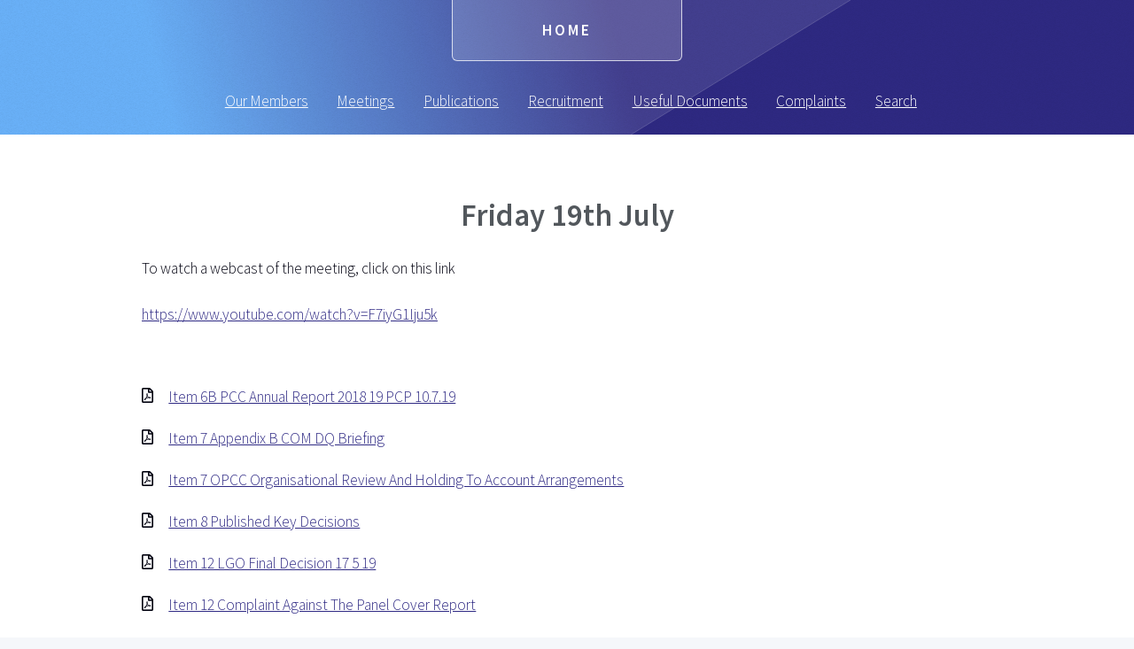

--- FILE ---
content_type: text/html; charset=utf-8
request_url: https://westyorkshire-pcp.gov.uk/meetings/2019-meetings/friday-19th-july
body_size: 4869
content:
<html lang="en-gb">
<head>
    <title>West Yorkshire Police and Crime Panel - Friday 19th July</title>
    <meta charset="utf-8" />
    <meta name="viewport" content="width=device-width, initial-scale=1" />
        <meta name="Description" content="" />
    
    
    
        <link href="/css/site-bundle-css.css" rel="stylesheet" />
    
</head>
<body class="">
    <a href="#main-content" class="sr-only">Skip to main content</a>
    <div id="page-wrapper">
        <!-- Header -->
        <div id="header-wrapper">
    <div id="header" class="container">
        <!-- Logo -->
        <h1 id="logo"><a href="/">Home</a></h1>

        <!-- Nav -->
    <nav id="nav">
        <ul>
                <li >
                    <a href="/our-members">  Our Members</a>

                        <ul>
                                <li>
                                        <a href="/our-members#Cllr Eileen Taylor"> Cllr Eileen Taylor</a>

                                </li>
                                <li>
                                        <a href="/our-members#Cllr Maureen Cummings"> Cllr Maureen Cummings</a>

                                </li>
                                <li>
                                        <a href="/our-members#Cllr Andrew Carter CBE"> Cllr Andrew Carter CBE</a>

                                </li>
                                <li>
                                        <a href="/our-members#Cllr Geraldine Carter"> Cllr Geraldine Carter</a>

                                </li>
                                <li>
                                        <a href="/our-members#Cllr Oliver Edwards"> Cllr Oliver Edwards</a>

                                </li>
                                <li>
                                        <a href="/our-members#Cllr Jackie Ferguson"> Cllr Jackie Ferguson</a>

                                </li>
                                <li>
                                        <a href="/our-members#Cllr Chris Hayden"> Cllr Chris Hayden</a>

                                </li>
                                <li>
                                        <a href="/our-members#Cllr Ann Kingstone"> Cllr Ann Kingstone</a>

                                </li>
                                <li>
                                        <a href="/our-members#Trevor Lake"> Trevor Lake</a>

                                </li>
                                <li>
                                        <a href="/our-members#Cllr Gwen Lowe"> Cllr Gwen Lowe</a>

                                </li>
                                <li>
                                        <a href="/our-members#Cllr Nussrat Mohammed"> Cllr Nussrat Mohammed</a>

                                </li>
                                <li>
                                        <a href="/our-members#Cllr Janet Russell"> Cllr Janet Russell</a>

                                </li>
                                <li>
                                        <a href="/our-members#Cllr Anthony Smith"> Cllr Anthony Smith</a>

                                </li>
                                <li>
                                        <a href="/our-members#Jo Sykes"> Jo Sykes</a>

                                </li>
                        </ul>
                </li>
                <li >
                    <a href="/meetings">  Meetings</a>

                        <ul>
                                <li>
                                        <a href="/meetings/2025-meetings"> 2025 Meetings</a>

                                        <ul>
                                                <li><a href="/meetings/2025-meetings/friday-7-february-2025"> Friday 7 February 2025</a></li>
                                                <li><a href="/meetings/2025-meetings/friday-7-march-2025"> Friday 7 March 2025</a></li>
                                                <li><a href="/meetings/2025-meetings/friday-11-april-2025"> Friday 11 April 2025</a></li>
                                                <li><a href="/meetings/2025-meetings/friday-13-june-2025"> Friday 13 June 2025</a></li>
                                                <li><a href="/meetings/2025-meetings/friday-11-july-2025"> Friday 11 July 2025</a></li>
                                                <li><a href="/meetings/2025-meetings/friday-12-september-2025"> Friday 12 September 2025</a></li>
                                                <li><a href="/meetings/2025-meetings/postponed-friday-7-november-2025-papers-from-this-meeting-will-be-postponed-to-the-next-meeting-on-friday-12-december-2025"> POSTPONED - Friday 7 November 2025.  Papers from this meeting will be postponed to the next meeting on Friday 12 December 2025.</a></li>
                                        </ul>
                                </li>
                                <li>
                                        <a href="/meetings/2024-meetings"> 2024 Meetings</a>

                                        <ul>
                                                <li><a href="/meetings/2024-meetings/friday-2-february-2024"> Friday 2 February 2024</a></li>
                                                <li><a href="/meetings/2024-meetings/friday-1-march-2024"> Friday 1 March 2024</a></li>
                                                <li><a href="/meetings/2024-meetings/friday-12-april-2024"> Friday 12 April 2024</a></li>
                                                <li><a href="/meetings/2024-meetings/friday-14-june-2024"> Friday 14 June 2024</a></li>
                                                <li><a href="/meetings/2024-meetings/dmpc-confirmation-hearing-friday-14-june-2024"> DMPC Confirmation Hearing Friday 14 June 2024</a></li>
                                                <li><a href="/meetings/2024-meetings/friday-12-july-2024"> Friday 12 July 2024</a></li>
                                                <li><a href="/meetings/2024-meetings/friday-13-september-2024"> Friday 13 September 2024</a></li>
                                                <li><a href="/meetings/2024-meetings/friday-8-november-2024"> Friday 8 November 2024</a></li>
                                        </ul>
                                </li>
                                <li>
                                        <a href="/meetings/2023-meetings"> 2023 Meetings</a>

                                        <ul>
                                                <li><a href="/meetings/2023-meetings/friday-3-february-2023"> Friday 3 February 2023</a></li>
                                                <li><a href="/meetings/2023-meetings/friday-10-march-2023"> Friday 10 March 2023</a></li>
                                                <li><a href="/meetings/2023-meetings/friday-21-april-2023"> Friday 21 April 2023</a></li>
                                                <li><a href="/meetings/2023-meetings/friday-9-june-2023"> Friday 9 June 2023</a></li>
                                                <li><a href="/meetings/2023-meetings/friday-14-july-2023"> Friday 14 July 2023</a></li>
                                                <li><a href="/meetings/2023-meetings/friday-8-september-2023"> Friday 8 September 2023</a></li>
                                                <li><a href="/meetings/2023-meetings/friday-10th-november-2023"> Friday 10th November 2023</a></li>
                                                <li><a href="/meetings/2023-meetings/friday-8-december-2023"> Friday 8 December 2023</a></li>
                                        </ul>
                                </li>
                                <li>
                                        <a href="/meetings/2022-meetings"> 2022 Meetings</a>

                                </li>
                                <li>
                                        <a href="/meetings/2021-meetings"> 2021 Meetings</a>

                                        <ul>
                                                <li><a href="/meetings/2021-meetings/friday-22nd-january"> Friday 22nd January</a></li>
                                                <li><a href="/meetings/2021-meetings/friday-5th-february-2021"> Friday 5th February 2021</a></li>
                                                <li><a href="/meetings/2021-meetings/friday-19-march"> Friday 19 March</a></li>
                                                <li><a href="/meetings/2021-meetings/friday-23rd-april"> Friday 23rd April</a></li>
                                                <li><a href="/meetings/2021-meetings/dmpc-confirmation-hearing-friday-18th-june-2021"> DMPC Confirmation Hearing Friday 18th June 2021</a></li>
                                                <li><a href="/meetings/2021-meetings/friday-18th-june"> Friday 18th June</a></li>
                                                <li><a href="/meetings/2021-meetings/friday-16th-july"> Friday 16th July</a></li>
                                                <li><a href="/meetings/2021-meetings/friday-10th-september"> Friday 10th September</a></li>
                                                <li><a href="/meetings/2021-meetings/friday-12th-november"> Friday 12th November</a></li>
                                                <li><a href="/meetings/2021-meetings/friday-17th-december"> Friday 17th December</a></li>
                                        </ul>
                                </li>
                                <li>
                                        <a href="/meetings/2020-meetings"> 2020 Meetings</a>

                                        <ul>
                                                <li><a href="/meetings/2020-meetings/friday-7th-february"> Friday 7th February</a></li>
                                                <li><a href="/meetings/2020-meetings/friday-28th-february"> Friday 28th February</a></li>
                                                <li><a href="/meetings/2020-meetings/friday-24th-april"> Friday 24th April</a></li>
                                                <li><a href="/meetings/2020-meetings/friday-12th-june"> Friday 12th June</a></li>
                                                <li><a href="/meetings/2020-meetings/friday-17th-july"> Friday 17th July</a></li>
                                                <li><a href="/meetings/2020-meetings/friday-11th-september"> Friday 11th September</a></li>
                                                <li><a href="/meetings/2020-meetings/friday-9th-october"> Friday 9th October</a></li>
                                                <li><a href="/meetings/2020-meetings/friday-13th-november"> Friday 13th November</a></li>
                                                <li><a href="/meetings/2020-meetings/friday-11th-december"> Friday 11th December</a></li>
                                                <li><a href="/meetings/2020-meetings/thursday-17th-december-confirmation-hearing"> Thursday 17th December - Confirmation Hearing</a></li>
                                        </ul>
                                </li>
                                <li>
                                        <a href="/meetings/2019-meetings"> 2019 Meetings</a>

                                        <ul>
                                                <li><a href="/meetings/2019-meetings/friday-1st-february"> Friday 1st February</a></li>
                                                <li><a href="/meetings/2019-meetings/friday-1st-march"> Friday 1st March</a></li>
                                                <li><a href="/meetings/2019-meetings/friday-5th-april"> Friday 5th April</a></li>
                                                <li><a href="/meetings/2019-meetings/friday-14th-june"> Friday 14th June</a></li>
                                                <li><a href="/meetings/2019-meetings/friday-19th-july"> Friday 19th July</a></li>
                                                <li><a href="/meetings/2019-meetings/friday-19th-july-confirmation-hearing"> Friday 19th July - Confirmation hearing</a></li>
                                                <li><a href="/meetings/2019-meetings/friday-13th-september"> Friday 13th September</a></li>
                                                <li><a href="/meetings/2019-meetings/friday-8th-november"> Friday 8th November</a></li>
                                                <li><a href="/meetings/2019-meetings/friday-20th-december"> Friday 20th December</a></li>
                                        </ul>
                                </li>
                                <li>
                                        <a href="/meetings/2018-meetings"> 2018 Meetings</a>

                                        <ul>
                                                <li><a href="/meetings/2018-meetings/friday-2nd-february"> Friday 2nd February</a></li>
                                                <li><a href="/meetings/2018-meetings/friday-9th-march"> Friday 9th March</a></li>
                                                <li><a href="/meetings/2018-meetings/friday-20th-april"> Friday 20th April</a></li>
                                                <li><a href="/meetings/2018-meetings/friday-15th-june"> Friday 15th June</a></li>
                                                <li><a href="/meetings/2018-meetings/friday-13th-july"> Friday 13th July</a></li>
                                                <li><a href="/meetings/2018-meetings/friday-14th-september"> Friday 14th September</a></li>
                                                <li><a href="/meetings/2018-meetings/friday-5th-october"> Friday 5th October</a></li>
                                                <li><a href="/meetings/2018-meetings/friday-9th-november"> Friday 9th November</a></li>
                                                <li><a href="/meetings/2018-meetings/friday-14th-december"> Friday 14th December</a></li>
                                        </ul>
                                </li>
                                <li>
                                        <a href="/meetings/2017-meetings"> 2017 Meetings</a>

                                        <ul>
                                                <li><a href="/meetings/2017-meetings/friday-3rd-february"> Friday 3rd February</a></li>
                                                <li><a href="/meetings/2017-meetings/friday-10-march"> Friday 10 March</a></li>
                                                <li><a href="/meetings/2017-meetings/friday-5th-may"> Friday 5th May</a></li>
                                                <li><a href="/meetings/2017-meetings/friday-7th-july"> Friday 7th July</a></li>
                                                <li><a href="/meetings/2017-meetings/friday-15th-september"> Friday 15th September</a></li>
                                                <li><a href="/meetings/2017-meetings/friday-6th-october"> Friday 6th October</a></li>
                                                <li><a href="/meetings/2017-meetings/friday-3rd-november"> Friday 3rd November</a></li>
                                                <li><a href="/meetings/2017-meetings/friday-15th-december"> Friday 15th December</a></li>
                                        </ul>
                                </li>
                                <li>
                                        <a href="/meetings/2016-meetings"> 2016 Meetings</a>

                                        <ul>
                                                <li><a href="/meetings/2016-meetings/friday-5th-february-2016"> Friday 5th February 2016</a></li>
                                                <li><a href="/meetings/2016-meetings/friday-11th-march"> Friday 11th March</a></li>
                                                <li><a href="/meetings/2016-meetings/wednesday-6th-april"> Wednesday 6th April</a></li>
                                                <li><a href="/meetings/2016-meetings/friday-22nd-april"> Friday 22nd April</a></li>
                                                <li><a href="/meetings/2016-meetings/friday-10th-june"> Friday 10th June</a></li>
                                                <li><a href="/meetings/2016-meetings/friday-15th-july"> Friday 15th July</a></li>
                                                <li><a href="/meetings/2016-meetings/friday-9th-september"> Friday 9th September</a></li>
                                                <li><a href="/meetings/2016-meetings/friday-7th-october"> Friday 7th October</a></li>
                                                <li><a href="/meetings/2016-meetings/friday-4th-november"> Friday 4th November</a></li>
                                                <li><a href="/meetings/2016-meetings/friday-11th-november"> Friday 11th November</a></li>
                                                <li><a href="/meetings/2016-meetings/friday-16th-december"> Friday 16th December</a></li>
                                        </ul>
                                </li>
                                <li>
                                        <a href="/meetings/2015-meetings"> 2015 Meetings</a>

                                        <ul>
                                                <li><a href="/meetings/2015-meetings/friday-6th-february-2015"> Friday 6th February 2015</a></li>
                                                <li><a href="/meetings/2015-meetings/friday-6th-march-2015"> Friday 6th March 2015</a></li>
                                                <li><a href="/meetings/2015-meetings/friday-24th-april-2015"> Friday 24th April 2015</a></li>
                                                <li><a href="/meetings/2015-meetings/friday-12th-june-2015"> Friday 12th June 2015</a></li>
                                                <li><a href="/meetings/2015-meetings/friday-17th-july-2015"> Friday 17th July 2015</a></li>
                                                <li><a href="/meetings/2015-meetings/friday-11th-september-2015"> Friday 11th September 2015</a></li>
                                                <li><a href="/meetings/2015-meetings/friday-13th-november-2015"> Friday 13th November 2015</a></li>
                                                <li><a href="/meetings/2015-meetings/friday-11th-december-2015"> Friday 11th December 2015</a></li>
                                        </ul>
                                </li>
                                <li>
                                        <a href="/meetings/2014-meetings"> 2014 Meetings</a>

                                        <ul>
                                                <li><a href="/meetings/2014-meetings/friday-7th-february-2014"> Friday 7th February 2014</a></li>
                                                <li><a href="/meetings/2014-meetings/friday-7th-march-2014"> Friday 7th March 2014</a></li>
                                                <li><a href="/meetings/2014-meetings/friday-11th-april-2014"> Friday 11th April 2014</a></li>
                                                <li><a href="/meetings/2014-meetings/friday-20th-june-2014"> Friday 20th June 2014</a></li>
                                                <li><a href="/meetings/2014-meetings/friday-18th-july-2014"> Friday 18th July 2014</a></li>
                                                <li><a href="/meetings/2014-meetings/tuesday-5th-august-2014"> Tuesday 5th August 2014</a></li>
                                                <li><a href="/meetings/2014-meetings/friday-12th-september-2014"> Friday 12th September 2014</a></li>
                                                <li><a href="/meetings/2014-meetings/friday-10th-october-2014"> Friday 10th October 2014</a></li>
                                                <li><a href="/meetings/2014-meetings/friday-7th-november-2014"> Friday 7th November 2014</a></li>
                                                <li><a href="/meetings/2014-meetings/friday-12th-december-2014"> Friday 12th December 2014</a></li>
                                        </ul>
                                </li>
                                <li>
                                        <a href="/meetings/2013-meetings"> 2013 Meetings</a>

                                        <ul>
                                                <li><a href="/meetings/2013-meetings/tuesday-5th-february-2013"> Tuesday 5th February 2013</a></li>
                                                <li><a href="/meetings/2013-meetings/friday-8th-february-2013"> Friday 8th February 2013</a></li>
                                                <li><a href="/meetings/2013-meetings/friday-8th-march-2013"> Friday 8th March 2013</a></li>
                                                <li><a href="/meetings/2013-meetings/wednesday-10th-april-2013"> Wednesday 10th April 2013</a></li>
                                                <li><a href="/meetings/2013-meetings/friday-26th-april-2013"> Friday 26th April 2013</a></li>
                                                <li><a href="/meetings/2013-meetings/friday-7th-june-2013"> Friday 7th June 2013</a></li>
                                                <li><a href="/meetings/2013-meetings/friday-19th-july-2013"> Friday 19th July 2013</a></li>
                                                <li><a href="/meetings/2013-meetings/friday-13th-september-2013"> Friday 13th September 2013</a></li>
                                                <li><a href="/meetings/2013-meetings/friday-8th-november-2013"> Friday 8th November 2013</a></li>
                                                <li><a href="/meetings/2013-meetings/friday-13th-december-2013"> Friday 13th December 2013</a></li>
                                        </ul>
                                </li>
                                <li>
                                        <a href="/meetings/2012-meetings"> 2012 Meetings</a>

                                        <ul>
                                                <li><a href="/meetings/2012-meetings/friday-14th-december-2012"> Friday 14th December 2012</a></li>
                                                <li><a href="/meetings/2012-meetings/friday-19-october"> Friday 19 October</a></li>
                                        </ul>
                                </li>
                        </ul>
                </li>
                <li >
                    <a href="/publications">  Publications</a>

                        <ul>
                                <li>
                                        <a href="/publications/2025-publications"> 2025 Publications</a>

                                </li>
                                <li>
                                        <a href="/publications/2024-publications"> 2024 Publications</a>

                                </li>
                                <li>
                                        <a href="/publications/2023-publications"> 2023 Publications</a>

                                </li>
                                <li>
                                        <a href="/publications/2022-publications"> 2022 Publications</a>

                                </li>
                                <li>
                                        <a href="/publications/2021-publications"> 2021 Publications</a>

                                </li>
                                <li>
                                        <a href="/publications/2020-publications"> 2020 Publications</a>

                                </li>
                                <li>
                                        <a href="/publications/2019-publications"> 2019 Publications</a>

                                </li>
                                <li>
                                        <a href="/publications/2018-publications"> 2018 Publications</a>

                                </li>
                                <li>
                                        <a href="/publications/2017-publications"> 2017 Publications</a>

                                </li>
                                <li>
                                        <a href="/publications/2016-publications"> 2016 Publications</a>

                                </li>
                                <li>
                                        <a href="/publications/2015-publications"> 2015 Publications</a>

                                </li>
                                <li>
                                        <a href="/publications/2014-publications"> 2014 Publications</a>

                                </li>
                                <li>
                                        <a href="/publications/2013-publications"> 2013 Publications</a>

                                </li>
                        </ul>
                </li>
                <li >
                    <a href="/recruitment">  Recruitment</a>

                </li>
                <li class=break>
                    <a href="/useful-documents">  Useful Documents</a>

                </li>
                <li >
                    <a href="/complaints">  Complaints</a>

                </li>
                <li >
                    <a href="/search">  Search</a>

                </li>
        </ul>
    </nav>

    </div>

</div>

        
<div class="wrapper" id="main-content">
    <div class="container">
        <div class="row">
            <div class="col-12 col-12-medium">
                <article id="content">
                    <header><h2 class="page-title">Friday 19th July</h2></header>
                    <p>To watch a webcast of the meeting, click on this link</p>
<p><a href="https://www.youtube.com/watch?v=F7iyG1Iju5k">https://www.youtube.com/watch?v=F7iyG1Iju5k</a></p>
                </article>
            </div>
        </div>
        

        
    <section id="downloads">
        <header>
            <h3><b></b></h3>
        </header>
        <ul>
                <li class="icon fa-file-pdf fa-1x download-icon">
                    <a class="flex-justify" download href="/media/mtibufk2/item-6b-pcc-annual-report-2018-19-pcp-10719.pdf">
                        Item 6B PCC Annual Report 2018 19 PCP 10.7.19
                    </a>
                </li>
                <li class="icon fa-file-pdf fa-1x download-icon">
                    <a class="flex-justify" download href="/media/ou4jvwut/item-7-appendix-b-com-dq-briefing.pdf">
                        Item 7 Appendix B COM DQ Briefing
                    </a>
                </li>
                <li class="icon fa-file-pdf fa-1x download-icon">
                    <a class="flex-justify" download href="/media/s22hr20c/item-7-opcc-organisational-review-and-holding-to-account-arrangements.pdf">
                        Item 7 OPCC Organisational Review And Holding To Account Arrangements
                    </a>
                </li>
                <li class="icon fa-file-pdf fa-1x download-icon">
                    <a class="flex-justify" download href="/media/mvhllcle/item-8-published-key-decisions.pdf">
                        Item 8 Published Key Decisions
                    </a>
                </li>
                <li class="icon fa-file-pdf fa-1x download-icon">
                    <a class="flex-justify" download href="/media/5eufo5ln/item-12-lgo-final-decision-17-5-19.pdf">
                        Item 12 LGO Final Decision 17 5 19
                    </a>
                </li>
                <li class="icon fa-file-pdf fa-1x download-icon">
                    <a class="flex-justify" download href="/media/2htnruo4/item-12-complaint-against-the-panel-cover-report.pdf">
                        Item 12 Complaint Against The Panel Cover Report
                    </a>
                </li>
                <li class="icon fa-file-pdf fa-1x download-icon">
                    <a class="flex-justify" download href="/media/tyinhdm3/item-11-forward-agenda-plan.pdf">
                        Item 11 Forward Agenda Plan
                    </a>
                </li>
                <li class="icon fa-file-pdf fa-1x download-icon">
                    <a class="flex-justify" download href="/media/naxbcxpw/item-10-agreed-actions-log-10-july-19.pdf">
                        Item 10 Agreed Actions Log 10 July 19
                    </a>
                </li>
                <li class="icon fa-file-pdf fa-1x download-icon">
                    <a class="flex-justify" download href="/media/20bhfijh/agenda-19th-july-2019.pdf">
                        Agenda 19Th July 2019
                    </a>
                </li>
                <li class="icon fa-file-pdf fa-1x download-icon">
                    <a class="flex-justify" download href="/media/haukjb4s/item-2-draft-minutes-14th-june-2019.pdf">
                        Item 2 Draft Minutes 14Th June 2019
                    </a>
                </li>
                <li class="icon fa-file-pdf fa-1x download-icon">
                    <a class="flex-justify" download href="/media/tzolthpc/item-5-appendix-a-and-b-scope-of-the-reveiw-and-recommendations.pdf">
                        Item 5 Appendix A And B Scope Of The Reveiw And Recommendations
                    </a>
                </li>
                <li class="icon fa-file-pdf fa-1x download-icon">
                    <a class="flex-justify" download href="/media/awhms423/item-5-pre-charge-bail-and-release-under-investigation-update.pdf">
                        Item 5 Pre Charge Bail And Release Under Investigation Update
                    </a>
                </li>
                <li class="icon fa-file-pdf fa-1x download-icon">
                    <a class="flex-justify" download href="/media/raxkwwcg/item-6a-annual-report-covering-report.pdf">
                        Item 6A Annual Report Covering Report
                    </a>
                </li>
        </ul>
    </section>

    </div>
</div>

        <!-- Footer -->
        <div id="footer-wrapper">
    <div id="footer" class="container">
        <header class="major">
            <p>West Yorkshire Police and Crime Panel, Wakefield One, Burton Street, Wakefield WF1 2EB</p>
        </header>
    </div>
    <div id="bottom-links" class="container">
        <ul class="menu">
            <li>&copy; Wakefield Council 2022. All rights reserved</li>
            <li><a href="mailto:pcpofficer@wakefield.gov.uk">pcpofficer@wakefield.gov.uk</a></li>
        </ul>
    </div>
</div>
    </div>
    <!-- Scripts -->
    <script src="https://www.googletagmanager.com/gtag/js?id=UA-218090447-1"></script>
    <script src="https://www.googletagmanager.com/gtag/js?id=UA-218090447-2"></script>
    <script src="https://ajax.aspnetcdn.com/ajax/jQuery/jquery-3.0.0.min.js" integrity="sha256-JmvOoLtYsmqlsWxa7mDSLMwa6dZ9rrIdtrrVYRnDRH0=" crossorigin="anonymous"></script>
    <script src="https://ajax.aspnetcdn.com/ajax/jquery.validate/1.16.0/jquery.validate.min.js" integrity="sha256-UOSXsAgYN43P/oVrmU+JlHtiDGYWN2iHnJuKY9WD+Jg=" crossorigin="anonymous"></script>
    <script src="https://ajax.aspnetcdn.com/ajax/mvc/5.2.3/jquery.validate.unobtrusive.min.js" integrity="sha256-EfJBQPIvM2UpqJwu86jDkmPC1Il53V9MfHALAi0UplA=" crossorigin="anonymous"></script>
    <script src="https://cc.cdn.civiccomputing.com/9/cookieControl-9.x.min.js" integrity="sha256-l+byNOqXRevb5OdQHM4K9/hN2QoYx+lfZ5ZDeG88yWQ=" crossorigin="anonymous"></script>
    
    
    
        <script src="/scripts/site-bundle-js.js" type="text/javascript"></script>
    
    ;

</body>
</html>

--- FILE ---
content_type: text/css; charset=UTF-8
request_url: https://westyorkshire-pcp.gov.uk/css/site-bundle-css.css
body_size: 25995
content:
@import url("https://fonts.googleapis.com/css?family=Source+Sans+Pro:300,300italic,400,400italic,600");html,body,div,span,applet,object,iframe,h1,h2,h3,h4,h5,h6,p,blockquote,pre,a,abbr,acronym,address,big,cite,code,del,dfn,em,img,ins,kbd,q,s,samp,small,strike,strong,sub,sup,tt,var,b,u,i,center,dl,dt,dd,ol,ul,li,fieldset,form,label,legend,table,caption,tbody,tfoot,thead,tr,th,td,article,aside,canvas,details,embed,figure,figcaption,footer,header,hgroup,menu,nav,output,ruby,section,summary,time,mark,audio,video{margin:0;padding:0;border:0;font-size:100%;font:inherit;vertical-align:baseline}article,aside,details,figcaption,figure,footer,header,hgroup,menu,nav,section{display:block}body{line-height:1}ol,ul{list-style:none}blockquote,q{quotes:none}blockquote:before,blockquote:after,q:before,q:after{content:'';content:none}table{border-collapse:collapse;border-spacing:0}body{-webkit-text-size-adjust:none}mark{background-color:transparent;color:inherit}input::-moz-focus-inner{border:0;padding:0}input:not([type=checkbox],[type=radio]),select,textarea{-moz-appearance:none;-webkit-appearance:none;-ms-appearance:none;appearance:none}@-ms-viewport{width:device-width;}html{box-sizing:border-box}*,*:before,*:after{box-sizing:inherit}body{background:#f5f7fa;font-family:'Source Sans Pro',sans-serif;font-weight:300;color:#52575c;line-height:1.75em;font-size:14pt}body.is-preload *,body.is-preload *:before,body.is-preload *:after{-moz-animation:none!important;-webkit-animation:none!important;-ms-animation:none!important;animation:none!important;-moz-transition:none!important;-webkit-transition:none!important;-ms-transition:none!important;transition:none!important}input,textarea,select{font-family:'Source Sans Pro',sans-serif;font-weight:300;color:#52575c;line-height:1.75em;font-size:15pt}h1,h2,h3,h4,h5,h6{font-weight:300;color:#52575c}h1 a,h2 a,h3 a,h4 a,h5 a,h6 a{color:inherit;text-decoration:none}h2{font-size:2em;line-height:1.25em}h3{font-size:1.5em;line-height:1.5em}a{-moz-transition:color .25s ease-in-out,border-color .25s ease-in-out,background-color .25s ease-in-out;-webkit-transition:color .25s ease-in-out,border-color .25s ease-in-out,background-color .25s ease-in-out;-ms-transition:color .25s ease-in-out,border-color .25s ease-in-out,background-color .25s ease-in-out;transition:color .25s ease-in-out,border-color .25s ease-in-out,background-color .25s ease-in-out;color:inherit;text-decoration:none;border-bottom:dotted 1px #62676c}a:hover{color:#f35858;border-bottom-color:rgba(255,255,255,0)}strong,b{font-weight:400;color:#42474c}em,i{font-style:italic}sub{position:relative;top:.5em;font-size:.8em}sup{position:relative;top:-.5em;font-size:.8em}hr{border:0;border-top:solid 1px #c2c7cc}blockquote{border-left:solid .5em #c2c7cc;padding:1em 0 1em 2em;font-style:italic}p,ul,ol,dl,table{margin-bottom:1.5em}br.clear{clear:both}.features{margin-bottom:1.5em}.feature{text-align:center}section,article{margin-bottom:3em}section>:last-child,article>:last-child,section:last-child,article:last-child{margin-bottom:0}.row>section,.row>article{margin-bottom:0}section#hero header{margin-top:50px}header{margin-bottom:1.5em}header>p{display:block;color:#f35858;padding:.75em 0 1em 0;font-size:1.5em;line-height:1.5em}header.major{text-align:center}.container{margin:0 auto;max-width:100%;width:1200px}@media screen and (max-width:1280px){.container{width:960px}}@media screen and (max-width:1080px){.container{width:100%}}@media screen and (max-width:820px){.container{width:100%}}@media screen and (max-width:736px){.container{width:100%}}@media screen and (max-width:480px){.container{width:100%}}.row{display:flex;flex-wrap:wrap;box-sizing:border-box;align-items:stretch}.row>*{box-sizing:border-box}.row.gtr-uniform>*>:last-child{margin-bottom:0}.row.aln-left{justify-content:flex-start}.row.aln-center{justify-content:center}.row.aln-right{justify-content:flex-end}.row.aln-top{align-items:flex-start}.row.aln-middle{align-items:center}.row.aln-bottom{align-items:flex-end}.row>.imp{order:-1}.row>.col-1{width:8.33333%}.row>.off-1{margin-left:8.33333%}.row>.col-2{width:16.66667%}.row>.off-2{margin-left:16.66667%}.row>.col-3{width:25%}.row>.off-3{margin-left:25%}.row>.col-4{width:33.33333%}.row>.off-4{margin-left:33.33333%}.row>.col-5{width:41.66667%}.row>.off-5{margin-left:41.66667%}.row>.col-6{width:50%}.row>.off-6{margin-left:50%}.row>.col-7{width:58.33333%}.row>.off-7{margin-left:58.33333%}.row>.col-8{width:66.66667%}.row>.off-8{margin-left:66.66667%}.row>.col-9{width:75%}.row>.off-9{margin-left:75%}.row>.col-10{width:83.33333%}.row>.off-10{margin-left:83.33333%}.row>.col-11{width:91.66667%}.row>.off-11{margin-left:91.66667%}.row>.col-12{width:100%}.row>.off-12{margin-left:100%}.row.gtr-0{margin-top:0;margin-left:0}.row.gtr-0>*{padding:0 0 0 0}.row.gtr-0.gtr-uniform{margin-top:0}.row.gtr-0.gtr-uniform>*{padding-top:0}.row.gtr-25{margin-top:-12.5px;margin-left:-12.5px}.row.gtr-25>*{padding:12.5px 0 0 12.5px}.row.gtr-25.gtr-uniform{margin-top:-12.5px}.row.gtr-25.gtr-uniform>*{padding-top:12.5px}.row.gtr-50{margin-top:-25px;margin-left:-25px}.row.gtr-50>*{padding:25px 0 0 25px}.row.gtr-50.gtr-uniform{margin-top:-25px}.row.gtr-50.gtr-uniform>*{padding-top:25px}.row{margin-top:-50px;margin-left:-50px}.row>*{padding:50px 0 0 50px}.row.gtr-uniform{margin-top:-50px}.row.gtr-uniform>*{padding-top:50px}.row.gtr-150{margin-top:-75px;margin-left:-75px}.row.gtr-150>*{padding:75px 0 0 75px}.row.gtr-150.gtr-uniform{margin-top:-75px}.row.gtr-150.gtr-uniform>*{padding-top:75px}.row.gtr-200{margin-top:-100px;margin-left:-100px}.row.gtr-200>*{padding:100px 0 0 100px}.row.gtr-200.gtr-uniform{margin-top:-100px}.row.gtr-200.gtr-uniform>*{padding-top:100px}@media screen and (max-width:1280px){.row{display:flex;flex-wrap:wrap;box-sizing:border-box;align-items:stretch}.row>*{box-sizing:border-box}.row.gtr-uniform>*>:last-child{margin-bottom:0}.row.aln-left{justify-content:flex-start}.row.aln-center{justify-content:center}.row.aln-right{justify-content:flex-end}.row.aln-top{align-items:flex-start}.row.aln-middle{align-items:center}.row.aln-bottom{align-items:flex-end}.row>.imp-normal{order:-1}.row>.col-1-normal{width:8.33333%}.row>.off-1-normal{margin-left:8.33333%}.row>.col-2-normal{width:16.66667%}.row>.off-2-normal{margin-left:16.66667%}.row>.col-3-normal{width:25%}.row>.off-3-normal{margin-left:25%}.row>.col-4-normal{width:33.33333%}.row>.off-4-normal{margin-left:33.33333%}.row>.col-5-normal{width:41.66667%}.row>.off-5-normal{margin-left:41.66667%}.row>.col-6-normal{width:50%}.row>.off-6-normal{margin-left:50%}.row>.col-7-normal{width:58.33333%}.row>.off-7-normal{margin-left:58.33333%}.row>.col-8-normal{width:66.66667%}.row>.off-8-normal{margin-left:66.66667%}.row>.col-9-normal{width:75%}.row>.off-9-normal{margin-left:75%}.row>.col-10-normal{width:83.33333%}.row>.off-10-normal{margin-left:83.33333%}.row>.col-11-normal{width:91.66667%}.row>.off-11-normal{margin-left:91.66667%}.row>.col-12-normal{width:100%}.row>.off-12-normal{margin-left:100%}.row.gtr-0{margin-top:0;margin-left:0}.row.gtr-0>*{padding:0 0 0 0}.row.gtr-0.gtr-uniform{margin-top:0}.row.gtr-0.gtr-uniform>*{padding-top:0}.row.gtr-25{margin-top:-10px;margin-left:-10px}.row.gtr-25>*{padding:10px 0 0 10px}.row.gtr-25.gtr-uniform{margin-top:-10px}.row.gtr-25.gtr-uniform>*{padding-top:10px}.row.gtr-50{margin-top:-20px;margin-left:-20px}.row.gtr-50>*{padding:20px 0 0 20px}.row.gtr-50.gtr-uniform{margin-top:-20px}.row.gtr-50.gtr-uniform>*{padding-top:20px}.row{margin-top:-40px;margin-left:-40px}.row>*{padding:40px 0 0 40px}.row.gtr-uniform{margin-top:-40px}.row.gtr-uniform>*{padding-top:40px}.row.gtr-150{margin-top:-60px;margin-left:-60px}.row.gtr-150>*{padding:60px 0 0 60px}.row.gtr-150.gtr-uniform{margin-top:-60px}.row.gtr-150.gtr-uniform>*{padding-top:60px}.row.gtr-200{margin-top:-80px;margin-left:-80px}.row.gtr-200>*{padding:80px 0 0 80px}.row.gtr-200.gtr-uniform{margin-top:-80px}.row.gtr-200.gtr-uniform>*{padding-top:80px}}@media screen and (max-width:1080px){.row{display:flex;flex-wrap:wrap;box-sizing:border-box;align-items:stretch}.row>*{box-sizing:border-box}.row.gtr-uniform>*>:last-child{margin-bottom:0}.row.aln-left{justify-content:flex-start}.row.aln-center{justify-content:center}.row.aln-right{justify-content:flex-end}.row.aln-top{align-items:flex-start}.row.aln-middle{align-items:center}.row.aln-bottom{align-items:flex-end}.row>.imp-narrow{order:-1}.row>.col-1-narrow{width:8.33333%}.row>.off-1-narrow{margin-left:8.33333%}.row>.col-2-narrow{width:16.66667%}.row>.off-2-narrow{margin-left:16.66667%}.row>.col-3-narrow{width:25%}.row>.off-3-narrow{margin-left:25%}.row>.col-4-narrow{width:33.33333%}.row>.off-4-narrow{margin-left:33.33333%}.row>.col-5-narrow{width:41.66667%}.row>.off-5-narrow{margin-left:41.66667%}.row>.col-6-narrow{width:50%}.row>.off-6-narrow{margin-left:50%}.row>.col-7-narrow{width:58.33333%}.row>.off-7-narrow{margin-left:58.33333%}.row>.col-8-narrow{width:66.66667%}.row>.off-8-narrow{margin-left:66.66667%}.row>.col-9-narrow{width:75%}.row>.off-9-narrow{margin-left:75%}.row>.col-10-narrow{width:83.33333%}.row>.off-10-narrow{margin-left:83.33333%}.row>.col-11-narrow{width:91.66667%}.row>.off-11-narrow{margin-left:91.66667%}.row>.col-12-narrow{width:100%}.row>.off-12-narrow{margin-left:100%}.row.gtr-0{margin-top:0;margin-left:0}.row.gtr-0>*{padding:0 0 0 0}.row.gtr-0.gtr-uniform{margin-top:0}.row.gtr-0.gtr-uniform>*{padding-top:0}.row.gtr-25{margin-top:-10px;margin-left:-10px}.row.gtr-25>*{padding:10px 0 0 10px}.row.gtr-25.gtr-uniform{margin-top:-10px}.row.gtr-25.gtr-uniform>*{padding-top:10px}.row.gtr-50{margin-top:-20px;margin-left:-20px}.row.gtr-50>*{padding:20px 0 0 20px}.row.gtr-50.gtr-uniform{margin-top:-20px}.row.gtr-50.gtr-uniform>*{padding-top:20px}.row{margin-top:-40px;margin-left:-40px}.row>*{padding:40px 0 0 40px}.row.gtr-uniform{margin-top:-40px}.row.gtr-uniform>*{padding-top:40px}.row.gtr-150{margin-top:-60px;margin-left:-60px}.row.gtr-150>*{padding:60px 0 0 60px}.row.gtr-150.gtr-uniform{margin-top:-60px}.row.gtr-150.gtr-uniform>*{padding-top:60px}.row.gtr-200{margin-top:-80px;margin-left:-80px}.row.gtr-200>*{padding:80px 0 0 80px}.row.gtr-200.gtr-uniform{margin-top:-80px}.row.gtr-200.gtr-uniform>*{padding-top:80px}}@media screen and (max-width:820px){.row{display:flex;flex-wrap:wrap;box-sizing:border-box;align-items:stretch}.row>*{box-sizing:border-box}.row.gtr-uniform>*>:last-child{margin-bottom:0}.row.aln-left{justify-content:flex-start}.row.aln-center{justify-content:center}.row.aln-right{justify-content:flex-end}.row.aln-top{align-items:flex-start}.row.aln-middle{align-items:center}.row.aln-bottom{align-items:flex-end}.row>.imp-narrower{order:-1}.row>.col-1-narrower{width:8.33333%}.row>.off-1-narrower{margin-left:8.33333%}.row>.col-2-narrower{width:16.66667%}.row>.off-2-narrower{margin-left:16.66667%}.row>.col-3-narrower{width:25%}.row>.off-3-narrower{margin-left:25%}.row>.col-4-narrower{width:33.33333%}.row>.off-4-narrower{margin-left:33.33333%}.row>.col-5-narrower{width:41.66667%}.row>.off-5-narrower{margin-left:41.66667%}.row>.col-6-narrower{width:50%}.row>.off-6-narrower{margin-left:50%}.row>.col-7-narrower{width:58.33333%}.row>.off-7-narrower{margin-left:58.33333%}.row>.col-8-narrower{width:66.66667%}.row>.off-8-narrower{margin-left:66.66667%}.row>.col-9-narrower{width:75%}.row>.off-9-narrower{margin-left:75%}.row>.col-10-narrower{width:83.33333%}.row>.off-10-narrower{margin-left:83.33333%}.row>.col-11-narrower{width:91.66667%}.row>.off-11-narrower{margin-left:91.66667%}.row>.col-12-narrower{width:100%}.row>.off-12-narrower{margin-left:100%}.row.gtr-0{margin-top:0;margin-left:0}.row.gtr-0>*{padding:0 0 0 0}.row.gtr-0.gtr-uniform{margin-top:0}.row.gtr-0.gtr-uniform>*{padding-top:0}.row.gtr-25{margin-top:-7.5px;margin-left:-7.5px}.row.gtr-25>*{padding:7.5px 0 0 7.5px}.row.gtr-25.gtr-uniform{margin-top:-7.5px}.row.gtr-25.gtr-uniform>*{padding-top:7.5px}.row.gtr-50{margin-top:-15px;margin-left:-15px}.row.gtr-50>*{padding:15px 0 0 15px}.row.gtr-50.gtr-uniform{margin-top:-15px}.row.gtr-50.gtr-uniform>*{padding-top:15px}.row{margin-top:-30px;margin-left:-30px}.row>*{padding:30px 0 0 30px}.row.gtr-uniform{margin-top:-30px}.row.gtr-uniform>*{padding-top:30px}.row.gtr-150{margin-top:-45px;margin-left:-45px}.row.gtr-150>*{padding:45px 0 0 45px}.row.gtr-150.gtr-uniform{margin-top:-45px}.row.gtr-150.gtr-uniform>*{padding-top:45px}.row.gtr-200{margin-top:-60px;margin-left:-60px}.row.gtr-200>*{padding:60px 0 0 60px}.row.gtr-200.gtr-uniform{margin-top:-60px}.row.gtr-200.gtr-uniform>*{padding-top:60px}}@media screen and (max-width:736px){.row{display:flex;flex-wrap:wrap;box-sizing:border-box;align-items:stretch}.row>*{box-sizing:border-box}.row.gtr-uniform>*>:last-child{margin-bottom:0}.row.aln-left{justify-content:flex-start}.row.aln-center{justify-content:center}.row.aln-right{justify-content:flex-end}.row.aln-top{align-items:flex-start}.row.aln-middle{align-items:center}.row.aln-bottom{align-items:flex-end}.row>.imp-mobile{order:-1}.row>.col-1-mobile{width:8.33333%}.row>.off-1-mobile{margin-left:8.33333%}.row>.col-2-mobile{width:16.66667%}.row>.off-2-mobile{margin-left:16.66667%}.row>.col-3-mobile{width:25%}.row>.off-3-mobile{margin-left:25%}.row>.col-4-mobile{width:33.33333%}.row>.off-4-mobile{margin-left:33.33333%}.row>.col-5-mobile{width:41.66667%}.row>.off-5-mobile{margin-left:41.66667%}.row>.col-6-mobile{width:50%}.row>.off-6-mobile{margin-left:50%}.row>.col-7-mobile{width:58.33333%}.row>.off-7-mobile{margin-left:58.33333%}.row>.col-8-mobile{width:66.66667%}.row>.off-8-mobile{margin-left:66.66667%}.row>.col-9-mobile{width:75%}.row>.off-9-mobile{margin-left:75%}.row>.col-10-mobile{width:83.33333%}.row>.off-10-mobile{margin-left:83.33333%}.row>.col-11-mobile{width:91.66667%}.row>.off-11-mobile{margin-left:91.66667%}.row>.col-12-mobile{width:100%}.row>.off-12-mobile{margin-left:100%}.row.gtr-0{margin-top:0;margin-left:0}.row.gtr-0>*{padding:0 0 0 0}.row.gtr-0.gtr-uniform{margin-top:0}.row.gtr-0.gtr-uniform>*{padding-top:0}.row.gtr-25{margin-top:-5px;margin-left:-5px}.row.gtr-25>*{padding:5px 0 0 5px}.row.gtr-25.gtr-uniform{margin-top:-5px}.row.gtr-25.gtr-uniform>*{padding-top:5px}.row.gtr-50{margin-top:-10px;margin-left:-10px}.row.gtr-50>*{padding:10px 0 0 10px}.row.gtr-50.gtr-uniform{margin-top:-10px}.row.gtr-50.gtr-uniform>*{padding-top:10px}.row{margin-top:-20px;margin-left:-20px}.row>*{padding:20px 0 0 20px}.row.gtr-uniform{margin-top:-20px}.row.gtr-uniform>*{padding-top:20px}.row.gtr-150{margin-top:-30px;margin-left:-30px}.row.gtr-150>*{padding:30px 0 0 30px}.row.gtr-150.gtr-uniform{margin-top:-30px}.row.gtr-150.gtr-uniform>*{padding-top:30px}.row.gtr-200{margin-top:-40px;margin-left:-40px}.row.gtr-200>*{padding:40px 0 0 40px}.row.gtr-200.gtr-uniform{margin-top:-40px}.row.gtr-200.gtr-uniform>*{padding-top:40px}}@media screen and (max-width:480px){.row{display:flex;flex-wrap:wrap;box-sizing:border-box;align-items:stretch}.row>*{box-sizing:border-box}.row.gtr-uniform>*>:last-child{margin-bottom:0}.row.aln-left{justify-content:flex-start}.row.aln-center{justify-content:center}.row.aln-right{justify-content:flex-end}.row.aln-top{align-items:flex-start}.row.aln-middle{align-items:center}.row.aln-bottom{align-items:flex-end}.row>.imp-mobilep{order:-1}.row>.col-1-mobilep{width:8.33333%}.row>.off-1-mobilep{margin-left:8.33333%}.row>.col-2-mobilep{width:16.66667%}.row>.off-2-mobilep{margin-left:16.66667%}.row>.col-3-mobilep{width:25%}.row>.off-3-mobilep{margin-left:25%}.row>.col-4-mobilep{width:33.33333%}.row>.off-4-mobilep{margin-left:33.33333%}.row>.col-5-mobilep{width:41.66667%}.row>.off-5-mobilep{margin-left:41.66667%}.row>.col-6-mobilep{width:50%}.row>.off-6-mobilep{margin-left:50%}.row>.col-7-mobilep{width:58.33333%}.row>.off-7-mobilep{margin-left:58.33333%}.row>.col-8-mobilep{width:66.66667%}.row>.off-8-mobilep{margin-left:66.66667%}.row>.col-9-mobilep{width:75%}.row>.off-9-mobilep{margin-left:75%}.row>.col-10-mobilep{width:83.33333%}.row>.off-10-mobilep{margin-left:83.33333%}.row>.col-11-mobilep{width:91.66667%}.row>.off-11-mobilep{margin-left:91.66667%}.row>.col-12-mobilep{width:100%}.row>.off-12-mobilep{margin-left:100%}.row.gtr-0{margin-top:0;margin-left:0}.row.gtr-0>*{padding:0 0 0 0}.row.gtr-0.gtr-uniform{margin-top:0}.row.gtr-0.gtr-uniform>*{padding-top:0}.row.gtr-25{margin-top:-5px;margin-left:-5px}.row.gtr-25>*{padding:5px 0 0 5px}.row.gtr-25.gtr-uniform{margin-top:-5px}.row.gtr-25.gtr-uniform>*{padding-top:5px}.row.gtr-50{margin-top:-10px;margin-left:-10px}.row.gtr-50>*{padding:10px 0 0 10px}.row.gtr-50.gtr-uniform{margin-top:-10px}.row.gtr-50.gtr-uniform>*{padding-top:10px}.row{margin-top:-20px;margin-left:-20px}.row>*{padding:20px 0 0 20px}.row.gtr-uniform{margin-top:-20px}.row.gtr-uniform>*{padding-top:20px}.row.gtr-150{margin-top:-30px;margin-left:-30px}.row.gtr-150>*{padding:30px 0 0 30px}.row.gtr-150.gtr-uniform{margin-top:-30px}.row.gtr-150.gtr-uniform>*{padding-top:30px}.row.gtr-200{margin-top:-40px;margin-left:-40px}.row.gtr-200>*{padding:40px 0 0 40px}.row.gtr-200.gtr-uniform{margin-top:-40px}.row.gtr-200.gtr-uniform>*{padding-top:40px}}.image{-moz-transition:opacity .25s ease-in-out;-webkit-transition:opacity .25s ease-in-out;-ms-transition:opacity .25s ease-in-out;transition:opacity .25s ease-in-out;display:inline-block;outline:0;border:0}.image img{display:block;width:100%}.image.fit{display:block;width:100%}.image.featured{display:block;width:100%;margin:0 0 3em 0}.image.left{float:left;margin:0 2em 2em 0}.image.centered{display:block;margin:0 0 3em 0}.image.centered img{margin:0 auto;width:auto}a.image:hover{opacity:.85}ul{list-style:disc;padding-left:1em}ol{list-style:decimal;padding-left:1.25em}ol li{padding-left:.25em}ul.actions{padding-top:1em;list-style:none;padding-left:0}ul.actions.major{text-align:center}ul.actions li{display:inline-block;margin-left:1em;padding-left:0}ul.actions li:first-child{margin-left:0}ul.divided{list-style:none;padding-left:0}ul.divided li{border-top:solid 1px #d2d7dc;padding-top:2em;margin-top:2em;padding-left:0}ul.divided li:first-child{padding-top:0;margin-top:0;border-top:0}ul.icons{list-style:none;padding-left:0}ul.icons li{padding-left:0}ul.icons li:before{display:inline-block;color:#fff;background:#61666b;width:2.5em;height:2.5em;border-radius:.35em;text-align:center;line-height:2.5em;margin-right:.75em}ul.menu{list-style:none;padding-left:0}ul.menu li{display:inline-block;border-left:solid 1px #d2d7dc;padding-left:1em;margin-left:1em}ul.menu li:first-child{border-left:0;padding-left:0;margin-left:0}form .actions{padding-top:0}form label{display:block;font-weight:300;color:#52575c;margin:0 0 .5em 0}form input[type="text"],form input[type="email"],form input[type="password"],form select,form textarea{-moz-transition:background-color .25s ease-in-out;-webkit-transition:background-color .25s ease-in-out;-ms-transition:background-color .25s ease-in-out;transition:background-color .25s ease-in-out;-webkit-appearance:none;display:block;background:#f9fbfe;border:solid 1px #d2d7dc;border-radius:.35em;width:100%;line-height:1.5em;padding:.75em}form input[type="text"]:focus,form input[type="email"]:focus,form input[type="password"]:focus,form select:focus,form textarea:focus{background:#fff}form textarea{min-height:7em}form ::-webkit-input-placeholder{color:#555!important}form :-moz-placeholder{color:#555!important}form ::-moz-placeholder{color:#555!important}form :-ms-input-placeholder{color:#555!important}form ::-moz-focus-inner{border:0}table{width:100%}table.default{width:100%}table.default tbody tr{border-top:solid 1px #d2d7dc}table.default tbody tr:nth-child(2n+1){background:#f9fbfe}table.default td{padding:.5em 1em .5em 1em}table.default th{text-align:left;font-weight:400;padding:.5em 1em .5em 1em}table.default tfoot{border-top:solid 1px #d2d7dc}input[type="button"],input[type="submit"],input[type="reset"],button,.button{-moz-transition:color .25s ease-in-out,border-color .25s ease-in-out,background-color .25s ease-in-out;-webkit-transition:color .25s ease-in-out,border-color .25s ease-in-out,background-color .25s ease-in-out;-ms-transition:color .25s ease-in-out,border-color .25s ease-in-out,background-color .25s ease-in-out;transition:color .25s ease-in-out,border-color .25s ease-in-out,background-color .25s ease-in-out;display:inline-block;color:inherit;background:none;text-decoration:none;border:solid 1px #c2c7cc;border-radius:.35em;padding:.8em 2em .8em 2em;cursor:pointer;outline:0}input[type="button"]:hover,input[type="submit"]:hover,input[type="reset"]:hover,button:hover,.button:hover{color:#f35858;border-color:rgba(243,88,88,.5)}.icon{text-decoration:none;text-decoration:none}.icon:before{-moz-osx-font-smoothing:grayscale;-webkit-font-smoothing:antialiased;display:inline-block;font-style:normal;font-variant:normal;text-rendering:auto;line-height:1;text-transform:none!important;font-family:'Font Awesome 5 Free';font-weight:400}.icon:before{line-height:inherit}.icon>.label{display:none}.icon.solid:before{font-weight:900}.icon.brands:before{font-family:'Font Awesome 5 Brands'}.wrapper{position:relative;background:#fff;overflow-x:hidden;padding:6em 0 6em 0}.image-wrapper{position:relative}.image-wrapper .image{position:relative;z-index:2}.image-wrapper.first:before{content:'';display:block;width:2000%;height:100%;position:absolute;left:-1000%;top:0;z-index:1;box-shadow:inset 0 0 0 1px #e8e8e8;background:#f6f8fb url("../images/wypcp/image-wrapper.svg?v=A-_erjdk0ZK0863SCwjBUVEJg0c")}#header-wrapper{position:relative;padding:4em 0 2em 0;background-image:url("../images/wypcp/header.svg?v=A-_erjdk0ZK0863SCwjBUVEJg0c");background-image:url("../images/wypcp/overlay.png?v=A-_erjdk0ZK0863SCwjBUVEJg0c"),url("../images/wypcp/header.svg?v=A-_erjdk0ZK0863SCwjBUVEJg0c"),-moz-linear-gradient(75deg,#ff7088 15%,#f2b69d 55%);background-image:url("../images/wypcp/overlay.png?v=A-_erjdk0ZK0863SCwjBUVEJg0c"),url("../images/wypcp/header.svg?v=A-_erjdk0ZK0863SCwjBUVEJg0c"),-webkit-linear-gradient(75deg,#ff7088 15%,#f2b69d 55%);background-image:url("../images/wypcp/overlay.png?v=A-_erjdk0ZK0863SCwjBUVEJg0c"),url("../images/wypcp/header.svg?v=A-_erjdk0ZK0863SCwjBUVEJg0c"),-ms-linear-gradient(75deg,#ff7088 15%,#f2b69d 55%);background-image:url("../images/wypcp/overlay.png?v=A-_erjdk0ZK0863SCwjBUVEJg0c"),url("../images/wypcp/header.svg?v=A-_erjdk0ZK0863SCwjBUVEJg0c"),linear-gradient(75deg,#ff7088 15%,#f2b69d 55%);background-color:#f08c89;background-size:100% 620%;background-size:128px 128px,100% 620%,auto;background-repeat:repeat,no-repeat,no-repeat}.homepage #header-wrapper{padding:10em 0 6em 0;background-size:128px 128px,100% 100%,auto}#promo-wrapper{position:relative;background-image:url("../images/wypcp/overlay.png?v=A-_erjdk0ZK0863SCwjBUVEJg0c"),url("../images/wypcp/promo.jpg?v=A-_erjdk0ZK0863SCwjBUVEJg0c");background-size:192px 192px,cover;background-position:top left,center center;color:#fff;text-align:center;padding:6em 0 6em 0}#footer-wrapper{-webkit-transform:translate3d(0,0,0);position:relative;border-top:solid 1px #c2c7cc;padding:6em 0 6em 0;background-image:url("../images/wypcp/overlay.png?v=A-_erjdk0ZK0863SCwjBUVEJg0c"),url("../images/wypcp/footer.svg?v=A-_erjdk0ZK0863SCwjBUVEJg0c");background-size:128px 128px,100% 100%}#logo{position:absolute;z-index:1;top:0;left:50%;width:15em;margin-left:-7.5em}#logo a{display:block;width:100%;height:4em;line-height:4em;background:rgba(255,255,255,.15);border:solid 1px;border-color:#fff;border-color:rgba(255,255,255,.75);border-top:0;border-radius:0 0 .35em .35em;color:#fff;display:inline-block;font-weight:600;letter-spacing:3px;text-align:center;text-transform:uppercase}#nav{text-align:center;position:absolute;top:0;left:0;width:100%;height:4em;line-height:4em}#nav>ul{margin:0}#nav>ul>li{display:inline-block;margin-left:.5em;margin-right:.5em}#nav>ul>li>ul{display:none}#nav>ul>li>span,#nav>ul>li>a{color:#fff;text-decoration:none;outline:0;border:0;border:solid 1px rgba(255,255,255,0);border-radius:.35em;padding:.3em 1em .3em 1em;-moz-transition:border-color .25s ease-in-out,background-color .25s ease-in-out;-webkit-transition:border-color .25s ease-in-out,background-color .25s ease-in-out;-o-transition:border-color .25s ease-in-out,background-color .25s ease-in-out;-ms-transition:border-color .25s ease-in-out,background-color .25s ease-in-out;transition:border-color .25s ease-in-out,background-color .25s ease-in-out}#nav>ul>li.active>span,#nav>ul>li.active>a{border-color:rgba(255,255,255,.75);background-color:rgba(255,255,255,.15);color:#fff}#nav>ul>li:first-child{margin-left:0}.dropotron{text-align:left;line-height:2em;border-radius:.35em;min-width:12em;background:#fff;line-height:1em;padding:.85em 0 .85em 0;box-shadow:0 1px 3px 0 rgba(0,0,0,.25);margin-top:-.8em;list-style:none}.dropotron a,.dropotron span{display:block;padding:.65em 1em .65em 1em;border-top:solid 1px #e8e8e8;border-bottom:0}.dropotron li{padding-left:0}.dropotron li:first-child>a,.dropotron li:first-child>span{border-top:0}.dropotron li.active>a,.dropotron li.active>span{color:#f35858}.dropotron.level-0{font-size:.9em;margin-top:0}.dropotron.level-0:before{content:'';position:absolute;top:-1em;width:1em;height:1em;border-bottom:solid .5em #fff;border-left:solid .5em rgba(255,255,255,0);border-right:solid .5em rgba(255,255,255,0)}.dropotron.level-0.center:before{left:50%;margin-left:-.5em}.dropotron.level-0.left:before{left:1em}.dropotron.level-0.right:before{right:1em}#hero{position:relative;color:#fff;text-align:center;z-index:1}#hero h2{color:#fff;font-size:3em}#hero strong{color:inherit}#hero header>span{color:#fff}#hero p{font-size:1.5em;line-height:1.5em}#hero .button{background:#fff;border-color:rgba(255,255,255,0);color:#f08c89;font-size:1.25em}#hero .button:hover{border-color:rgba(255,255,255,.75);background-color:rgba(255,255,255,.15);color:#fff}#hero a{color:#fff;border-color:#fff;border-color:rgba(255,255,255,.5)}#hero a:hover{border-color:rgba(255,255,255,0)}#promo{background:rgba(255,255,255,.05);border:solid 1px rgba(255,255,255,.25);border-radius:.5em;padding:1.75em 2.5em 1.75em 2.5em;display:inline-block;position:relative;z-index:1}#promo h2{color:#fff;display:inline-block;margin-right:1em;font-size:1.75em}#promo .button{background:#fff;border-color:rgba(255,255,255,0);color:#27636b;font-size:1.25em}#promo .button:hover{border-color:rgba(255,255,255,.75);background-color:rgba(255,255,255,.15);color:#fff}#main{padding-bottom:4em}#sidebar section{border-top:solid 1px #d2d7dc;margin-top:3em;padding-top:3em}#sidebar section:first-child{border-top:0;margin-top:0;padding-top:0}#footer{position:relative;z-index:1}#footer header.major{margin-bottom:3em}#copyright{position:relative;z-index:1;text-align:center;border-top:solid 1px #d2d7dc;color:#a2a7ac;padding-top:4em;margin-top:6em}@media screen and (max-width:1280px){body,input,textarea,select{line-height:1.5em;font-size:13pt}span.extra{display:none}.wrapper{padding:5em 0 5em 0}#header-wrapper{padding:2em 0 2em 0}.homepage #header-wrapper{padding:8em 0 4em 0}#promo-wrapper{padding:5em 0 5em 0}#footer-wrapper{padding:5em 0 5em 0}}header br{display:none}input[type="button"],input[type="submit"],input[type="reset"],button,.button{padding-left:1.25em;padding-right:1.25em}.wrapper{padding:4em 2em 4em 2em}#header-wrapper{padding:5em 0 1em 0}.homepage #header-wrapper{padding:5em 0 4em 0}#promo-wrapper{padding:2em}#footer-wrapper{padding:4em 2em 4em 2em}#nav{position:relative;margin:.5em 0 0 0;line-height:2.25em;height:2.25em}.dropotron.level-0{margin-top:1.1em}#hero{padding:3.5em 4em 0 4em}#hero h2{font-size:2.75em}#hero p br{display:none}#promo{padding:1.75em 2.5em 1.75em 2.5em;display:inline-block}#promo .button{font-size:1.25em}#promo h2{display:block;margin:0 0 1em 0;font-size:1.5em}#copyright{padding-top:2em;margin-top:3em}@media screen and (max-width:820px){body,input,textarea,select{line-height:1.5em;font-size:14pt}span.extra{display:inline}.features{margin-bottom:0}section,article{margin-bottom:3em}.row>section,.row>article{margin-bottom:3em}section:last-child,article:last-child{margin-bottom:0}.row>section:last-child,.row>article:last-child{margin-bottom:0}ul.menu{text-align:center}ul.menu li{display:block;border:0;padding:0;margin:0;line-height:2em}ul.menu li:first-child{border-top:0}ul.actions.major{padding-top:2em}#nav{font-size:.9em}#nav>ul>li>span,#nav>ul>li>a{padding:.25em .5em .25em .5em}#hero h2{font-size:2.5em}#main{padding-bottom:0}#content{margin-bottom:3em}#sidebar{margin-bottom:3em}#sidebar section{border-top:0;margin-top:0;padding-top:1em}#footer header.major{margin-bottom:1.5em}}#navPanel,#navButton{display:none}@media screen and (max-width:736px){html,body{overflow-x:hidden}body,input,textarea,select{font-size:13pt;letter-spacing:0}h2{font-size:1.5em;line-height:1.25em}header{margin-bottom:1em}header>p{font-size:1em}ul.divided li{padding-top:.75em;margin-top:.75em}.wrapper{padding:3em 20px 3em 20px}#header-wrapper{padding:3em 20px 20px 20px;text-align:center}.homepage #header-wrapper{padding:3em 20px 3em 20px}#promo-wrapper{padding:20px}#footer-wrapper{padding:3em 20px 3em 20px}#logo{position:relative}#logo a{border:solid 1px rgba(255,255,255,.75);border-radius:.35em;height:3em;line-height:3em}#nav{display:none}#footer ul.divided{margin:0}#footer ul.divided li:first-child{border-top:solid 1px #d2d7dc;padding-top:.75em;margin-top:.75em}#footer ul.divided:first-child li:first-child{border-top:0;padding-top:0;margin-top:0}#hero{padding:2.5em 2em 0 2em}#hero header{margin:0 0 1.25em 0}#hero header h2{font-size:1.5em}#hero p{font-size:1em}#page-wrapper{-moz-backface-visibility:hidden;-webkit-backface-visibility:hidden;-ms-backface-visibility:hidden;backface-visibility:hidden;-moz-transition:-moz-transform .5s ease;-webkit-transition:-webkit-transform .5s ease;-ms-transition:-ms-transform .5s ease;transition:transform .5s ease;padding-bottom:1px}#navButton{-moz-backface-visibility:hidden;-webkit-backface-visibility:hidden;-ms-backface-visibility:hidden;backface-visibility:hidden;-moz-transition:-moz-transform .5s ease;-webkit-transition:-webkit-transform .5s ease;-ms-transition:-ms-transform .5s ease;transition:transform .5s ease;display:block;height:44px;left:0;position:fixed;top:0;width:100%;z-index:10001}#navButton .toggle{text-decoration:none;border:0;height:100%;left:0;outline:0;position:absolute;top:0;width:100%}#navButton .toggle:before{-moz-osx-font-smoothing:grayscale;-webkit-font-smoothing:antialiased;display:inline-block;font-style:normal;font-variant:normal;text-rendering:auto;line-height:1;text-transform:none!important;font-family:'Font Awesome 5 Free';font-weight:900}#navButton .toggle:before{background:rgba(128,132,136,.35);border-radius:0 0 .35em .35em;border-top:0;color:#fff;content:'';display:block;font-size:18px;height:30px;left:50%;line-height:30px;margin-left:-40px;position:absolute;text-align:center;text-decoration:none;width:80px}#navPanel{-moz-backface-visibility:hidden;-webkit-backface-visibility:hidden;-ms-backface-visibility:hidden;backface-visibility:hidden;-moz-transform:translateY(-50vh);-webkit-transform:translateY(-50vh);-ms-transform:translateY(-50vh);transform:translateY(-50vh);-moz-transition:-moz-transform .5s ease;-webkit-transition:-webkit-transform .5s ease;-ms-transition:-ms-transform .5s ease;transition:transform .5s ease;background-image:url("../images/wypcp/overlay.png?v=A-_erjdk0ZK0863SCwjBUVEJg0c"),url("../images/wypcp/navPanel.svg?v=A-_erjdk0ZK0863SCwjBUVEJg0c"),-moz-linear-gradient(top,rgba(255,255,255,0),rgba(0,0,0,.25));background-image:url("../images/wypcp/overlay.png?v=A-_erjdk0ZK0863SCwjBUVEJg0c"),url("../images/wypcp/navPanel.svg?v=A-_erjdk0ZK0863SCwjBUVEJg0c"),-webkit-linear-gradient(top,rgba(255,255,255,0),rgba(0,0,0,.25));background-image:url("../images/wypcp/overlay.png?v=A-_erjdk0ZK0863SCwjBUVEJg0c"),url("../images/wypcp/navPanel.svg?v=A-_erjdk0ZK0863SCwjBUVEJg0c"),-ms-linear-gradient(top,rgba(255,255,255,0),rgba(0,0,0,.25));background-image:url("../images/wypcp/overlay.png?v=A-_erjdk0ZK0863SCwjBUVEJg0c"),url("../images/wypcp/navPanel.svg?v=A-_erjdk0ZK0863SCwjBUVEJg0c"),linear-gradient(top,rgba(255,255,255,0),rgba(0,0,0,.25));display:block;left:0;overflow-y:auto;position:fixed;top:0;width:100%;height:50vh;z-index:10002;box-shadow:inset 0 -2px 5px 0 rgba(0,0,0,.25);font-size:1em;background-color:#45474a;background-size:128px 128px,100% 100%,100% 100%}#navPanel .link{position:relative;z-index:1;display:block;text-decoration:none;padding:.75em;color:#ddd;border:0;border-top:dotted 1px rgba(255,255,255,.1)}#navPanel .link.depth-0{color:#fff;font-weight:400}#navPanel .indent-1{display:inline-block;width:1em}#navPanel .indent-2{display:inline-block;width:2em}#navPanel .indent-3{display:inline-block;width:3em}#navPanel .indent-4{display:inline-block;width:4em}#navPanel .indent-5{display:inline-block;width:5em}#navPanel .depth-0{color:#fff}body.navPanel-visible #page-wrapper{-moz-transform:translateY(50vh);-webkit-transform:translateY(50vh);-ms-transform:translateY(50vh);transform:translateY(50vh)}body.navPanel-visible #navButton{-moz-transform:translateY(50vh);-webkit-transform:translateY(50vh);-ms-transform:translateY(50vh);transform:translateY(50vh)}body.navPanel-visible #navPanel{-moz-transform:translateY(0);-webkit-transform:translateY(0);-ms-transform:translateY(0);transform:translateY(0)}}@media screen and (max-width:480px){body,input,textarea,select{font-size:12pt;letter-spacing:0}.feature{text-align:left}section,article{margin-bottom:2em}.row>section,.row>article{margin-bottom:2em}header.major{text-align:left}.image{display:block}.image.full,.image.left{float:none;display:block;width:100%;margin:0 0 1.5em 0}.image-centered{float:none;display:block;width:100%;margin:0 0 1.5em 0}ul.actions li{display:block;margin:1em 0 0 0}ul.actions li:first-child{margin-top:0}ul.actions.major{text-align:left!important}form textarea{min-height:10em}input[type="button"],input[type="submit"],input[type="reset"],button,.button{display:block;width:100%;text-align:center}#logo{position:relative;left:0;top:0;margin:0;width:100%}#hero{padding:2.5em 0 0 0}#promo{padding:20px}#content{margin-bottom:2em}#sidebar{margin-bottom:2em}#footer header.major{margin-bottom:1em}}body{color:#00010f}#header-wrapper{background-image:url(../images/wypcp/overlay.png?v=A-_erjdk0ZK0863SCwjBUVEJg0c),url(../images/wypcp/header.svg?v=A-_erjdk0ZK0863SCwjBUVEJg0c),linear-gradient(75deg,#5aaafa 15%,#2f2a84 55%)}@media screen and (max-width:736px){#header-wrapper img{width:100%}}.btnLink{display:block;width:200px;height:50px;background:#2f2a84;padding:10px;text-align:center;border-radius:5px;color:#fff;font-weight:bold;line-height:25px}input[type="button"]:focus,input[type="submit"]:focus,input[type="reset"]:focus,button:focus,.button:focus{color:#f35858;border-color:rgba(243,88,88,.5)}input[type=submit]{background-color:#2f2a84;color:#fff}#nav>ul>li>span,#nav>ul>li>a{padding:.3em}#nav>ul>li>a{text-decoration:underline}#nav>ul>li>a:hover,#nav>ul>li>a:focus{text-decoration:none}#nav>ul>li>a:focus{outline:#fff 1px solid}ul#navpanel-wypcp{list-style:none;padding-left:0;margin-bottom:0}ul#navpanel-wypcp ul{list-style:none;padding-left:0;margin-bottom:0}ul#navpanel-wypcp li{padding-left:0}li.depth-1,li.depth-2{display:none}span.expand{font-weight:bold;font-size:2em;position:relative;top:4px}#navPanel .link{display:inline-block}.flexi-chooser{text-align:center}.flexi-chooser select{background-color:#2f2a84;color:#fff;padding:12px;width:250px;border:0;box-shadow:0 5px 25px rgba(0,0,0,.2);-webkit-appearance:button;appearance:button;outline:0}.flexi-chooser select:focus{background-color:#fff;color:#2f2a84;border:1px solid #2f2a84}.flexi-chooser select option:hover{color:#fff;background-color:#2f2a84;opacity:.5}.flexi-header,.child-link-header{position:relative;padding:25px;background-color:#2f2a84;color:#fff;font-size:1.75em;line-height:1.1em;text-transform:uppercase;height:7.5em}.flexi-header:hover,.child-link-header:hover{text-decoration:underline}.flexi-header span,.child-link-header span{font-size:.5em;display:block}#footer{padding:1em}#footer-wrapper{background-color:#2f2a84;background-image:none}#footer-wrapper input[type=submit],#footer-wrapper input[type=reset]{background-color:#e44c65;font-weight:bold}#footer-wrapper h2,#footer-wrapper p,#footer-wrapper input[type=submit],#footer-wrapper input[type=reset]{color:#fff}#footer-wrapper input[type=submit],input[type=reset]{border:solid 2px #fff}div.landing-row section.col-4.flexi,div.landing-row section.col-4.child-link{margin-bottom:0;font-size:1em}div.landing-row section.col-4.flexi div p,div.landing-row section.col-4.child-link div p{text-transform:none;font-size:.5em;line-height:1.3em}div.landing-row section.col-4.flexi a.button,div.landing-row section.col-4.child-link a.button{border:solid 1px #c2c7cc}div.landing-row section .flexi-header a.featured,div.landing-row section .child-link-header a.featured{border:0}div.landing-row section.col-4{font-size:1.5em;font-weight:bold;margin-bottom:3.5em;text-align:center}div.landing-row .col-4 p{margin-bottom:unset}div.landing-row .col-4.sub p{margin-top:2.5em}article#content p{margin-bottom:1.5em}article.content{margin-top:2.5em}.tooltip{position:relative;display:inline-block}.tooltip .tooltiptext{visibility:hidden;width:160px;background-color:transparent;color:#52575c;text-align:center;border-radius:6px;padding:5px 0;position:absolute;z-index:1;top:125%;right:25%;margin-left:-60px;font-size:14pt;line-height:1;opacity:0;transition:opacity 1s!important}.tooltip .tooltiptext::after{content:"";position:absolute;bottom:100%;left:50%;margin-left:-5px;border-width:5px;border-style:solid;border-color:transparent transparent #000 transparent}.tooltip:hover .tooltiptext{visibility:visible;opacity:1}.margin-auto{margin:auto}.landing-mobile.meeting{padding:0}.col-4.landing-mobile.sub.meeting a:hover{-webkit-box-shadow:0 3px 5px #00000017;box-shadow:0 3px 5px #00000017;-webkit-transform:translateY(-5px);transform:translateY(-5px)}.landing-mobile.meeting a{display:flex;flex-direction:row;align-items:center;justify-content:center;vertical-align:middle;padding:0;text-align:left;border-radius:6px;position:relative;margin-top:30px;border:1px solid #d6d4d4}.landing-mobile.meeting a,.landing-mobile.meeting a span{margin:10px;padding:10px}#downloads ul,#links ul{list-style:none;line-height:1.5;padding:5px 0;word-break:break-word}#downloads ul li{display:flex}a{border-bottom:0;text-decoration:underline;color:#2f2a84}a:hover,a:focus{text-decoration:none;color:#2f2a84}.dropotron a{text-decoration:none}.dropotron a:hover,.dropotron a:focus{text-decoration:underline}a[target="_blank"]{background-image:url("data:image/svg+xml,%3Csvg viewBox='0 0 24 24' xmlns='http://www.w3.org/2000/svg'%3E%3Cpath fill-rule='evenodd' clip-rule='evenodd' d='M14 3C14 2.44772 14.4477 2 15 2H21C21.5523 2 22 2.44772 22 3V3.0228V3.02413V9C22 9.55228 21.5523 10 21 10C20.4477 10 20 9.55228 20 9V5.41426L10.7071 14.7072C10.3166 15.0977 9.68342 15.0977 9.29289 14.7072C8.90237 14.3166 8.90237 13.6835 9.29289 13.2929L18.5858 4H15C14.4477 4 14 3.55228 14 3ZM4.29289 7.29289C4.48043 7.10536 4.73478 7 5 7H11C11.5523 7 12 6.55228 12 6C12 5.44772 11.5523 5 11 5H5C4.20435 5 3.44129 5.31607 2.87868 5.87868C2.31607 6.44129 2 7.20435 2 8V19C2 19.7957 2.31607 20.5587 2.87868 21.1213C3.44129 21.6839 4.20435 22 5 22H16C16.7957 22 17.5587 21.6839 18.1213 21.1213C18.6839 20.5587 19 19.7957 19 19V13C19 12.4477 18.5523 12 18 12C17.4477 12 17 12.4477 17 13V19C17 19.2652 16.8946 19.5196 16.7071 19.7071C16.5196 19.8946 16.2652 20 16 20H5C4.73478 20 4.48043 19.8946 4.29289 19.7071C4.10536 19.5196 4 19.2652 4 19V8C4 7.73478 4.10536 7.48043 4.29289 7.29289Z' /%3E%3C/svg%3E");background-image:url('data:image/svg+xml,%3Csvg%20viewBox%3D%220%200%2024%2024%22%20%20xmlns%3D%22http%3A%2F%2Fwww.w3.org%2F2000%2Fsvg%22%3E%0A%3Cpath%20fill-rule%3D%22evenodd%22%20clip-rule%3D%22evenodd%22%20d%3D%22M14%203C14%202.44772%2014.4477%202%2015%202H21C21.5523%202%2022%202.44772%2022%203V3.0228V3.02413V9C22%209.55228%2021.5523%2010%2021%2010C20.4477%2010%2020%209.55228%2020%209V5.41426L10.7071%2014.7072C10.3166%2015.0977%209.68342%2015.0977%209.29289%2014.7072C8.90237%2014.3166%208.90237%2013.6835%209.29289%2013.2929L18.5858%204H15C14.4477%204%2014%203.55228%2014%203ZM4.29289%207.29289C4.48043%207.10536%204.73478%207%205%207H11C11.5523%207%2012%206.55228%2012%206C12%205.44772%2011.5523%205%2011%205H5C4.20435%205%203.44129%205.31607%202.87868%205.87868C2.31607%206.44129%202%207.20435%202%208V19C2%2019.7957%202.31607%2020.5587%202.87868%2021.1213C3.44129%2021.6839%204.20435%2022%205%2022H16C16.7957%2022%2017.5587%2021.6839%2018.1213%2021.1213C18.6839%2020.5587%2019%2019.7957%2019%2019V13C19%2012.4477%2018.5523%2012%2018%2012C17.4477%2012%2017%2012.4477%2017%2013V19C17%2019.2652%2016.8946%2019.5196%2016.7071%2019.7071C16.5196%2019.8946%2016.2652%2020%2016%2020H5C4.73478%2020%204.48043%2019.8946%204.29289%2019.7071C4.10536%2019.5196%204%2019.2652%204%2019V8C4%207.73478%204.10536%207.48043%204.29289%207.29289Z%22%20%2F%3E%0A%3C%2Fsvg%3E');background-repeat:no-repeat;padding-right:calc(1.5em + .75rem);background-position:center right calc(.375em + .1875rem)}#downloads ul li a{margin-left:1em}#downloads ul li.flexi-view a{margin-top:.5em}.umbraco-forms-form .checkboxlist label{float:none!important}.mandatory label.umbraco-forms-label::after{content:'*';color:#ed1a2f;font-weight:bold}.umbraco-forms-form input.text,.umbraco-forms-form input.title,.umbraco-forms-form select,.umbraco-forms-form textarea{border-color:#000!important;color:#000;font-size:1.1em!important;padding:.75em!important}@media screen and (max-width:820px){.row>.landing-mobile{width:33.33333%}.row>.landing-mobile.user{width:50%}#nav>ul>li{margin-right:initial}ul li{padding-left:initial}}@media screen and (max-width:736px){.row>.landing-mobile{width:50%}.row>.landing-mobile.meeting{width:100%}.row>.landing-mobile.user{width:100%}}@media screen and (max-width:480px){.row>.col-1,.row>.col-2,.row>.col-3,.row>.col-4,.row>.col-5,.row>.col-6,.row>.col-7,.row>.col-8,.row>.col-9,.row>.col-10,.row>.col-11,.row>.col-12{width:100%}}div.landing-row a{border:0}section#downloads .icon:before{top:9px;position:relative}li.download-icon a{padding:11px 0}form input[type="text"]{max-width:400px!important;line-height:.5em!important;color:#000;border-color:#000}.page-title{text-align:center!important;font-weight:bold!important}#footer header.major{margin-bottom:.5em}#footer header.major p{padding-bottom:0}#bottom-links{text-align:center;color:#fff;border-top:solid 1px #fff;padding:.5em 0 2em 0}#bottom-links a{color:#fff;padding:12px 0}#bottom-links a:hover,#bottom-links a:focus{color:#fff}#footer input[type=submit]{border:0!important}#footer input[type=reset]{border:0!important}.menu{margin-bottom:0!important}.row.gtr-50{margin-top:-45px!important}#footer-wrapper{padding:0!important}.major h2{padding-bottom:.5em!important}.major p{font-size:1em!important}#footer input,textarea,select{line-height:1em!important;font-size:12pt!important}.flexi-link{text-align:left;font-weight:normal}.umbraco-forms-form span.contourError,.umbraco-forms-form span.field-validation-error{color:#ed1a2f!important;font-size:15px!important;font-weight:bold!important}@supports(-moz-appearance:none){div .landing-row .col-4 a p{top:-40px}}@-moz-document url-prefix(){div.landing-row .col-4{margin-bottom:0;margin-top:0;}.tooltip .tooltiptext{margin-top:25px;margin-left:180px;}}button#ccc-icon:hover,button#ccc-icon:focus{fill:orange}.umbraco-forms.missing-library{display:none}.members-list{margin:0}.member-item{display:inline-block;margin-bottom:10px}.members-list>*{padding:0}.member-column{padding:30px 0 40px 10px;background-color:rgb(210 208 208/.3);text-align:center;overflow:hidden;position:relative;border-radius:10%;margin:10px;height:100%}.member-avatar{display:flex;height:200px;z-index:1;position:relative;width:200px;margin:0 auto}.member-avatar::before{content:"";width:100%;height:0;border-radius:50%;background-color:#1369ce;position:absolute;bottom:135%;right:0;left:0;opacity:.9;transform:scale(3);transition:all .3s linear 0s}.member-avatar::after{content:"";width:100%;height:100%;border-radius:50%;background-color:#1369ce;position:absolute;top:0;left:0;z-index:-1}.member-avatar img{width:100%;height:auto;border-radius:50%;transform:scale(1);transition:all .9s ease 0s}.member-details h3,h4{color:#1369ce;font-weight:bold}.member-details h5{font-weight:bold}.member-details .title{display:block;font-size:15px;color:#4e5052;text-transform:capitalize}.member-details .desc{display:block;font-size:15px;color:#4e5052;text-align:justify;padding:0 20px}.member-column:hover{background-color:#fff;box-shadow:0 8px 50px rgb(0 0 0/30%);transform:scale(1);transition:box-shadow .2s ease,transform .2s ease,z-index 0s 0s ease;cursor:pointer}.member-column:hover .member-avatar::before{height:100%}.member-column:hover .member-avatar img{box-shadow:0 0 0 14px #f7f5ec;transform:scale(.7)}.member-column .more{width:100%;padding:0;margin:0;background-color:#1369ce;position:absolute;bottom:-100px;left:0;transition:all .5s ease 0s}.member-column:hover .more{bottom:0}.member-column .more li{display:inline-block;padding:0;width:100%}.member-column .more li a{display:block;padding:10px;font-size:17px;color:#fff;transition:all .3s ease 0s;text-decoration:none}.member-column:hover .more{bottom:0}.member-profile-card{width:100%;margin:auto;background:#fff;border-radius:12px;position:relative}.member-profile-card__img{width:200px;height:200px;margin-left:auto;margin-right:auto;transform:translateY(-50%);border-radius:50%;overflow:hidden;position:relative;z-index:4;box-shadow:0 5px 50px 0 #1369ce,0 0 0 7px rgb(107 74 255/50%);position:fixed;left:50%;top:0%;transform:translate(-50%,-50%)}.member-profile-card__cnt{text-align:center;padding:0 20px;padding-bottom:40px;transition:all .3s;padding-top:35px}.member-profile-card__name{font-weight:900;font-size:24px;color:#1369ce}.member-profile-card__txt{font-size:18px;font-weight:900;color:#1369ce;margin-bottom:15px}.member-profile-card-loc{display:flex;justify-content:center;align-items:center;font-size:18px;font-weight:600}.member-profile-card-inf{display:flex;justify-content:center;flex-wrap:wrap;align-items:flex-start}.member-profile-card-ctr{display:flex;justify-content:center;align-items:center;margin-top:40px}.member-profile-card-inf__item{padding-right:10px}.member-profile-card-loc__icon{display:inline-flex;font-size:27px;margin-right:10px}.member-profile-card__img img{display:block;width:100%;height:100%;object-fit:fill;border-radius:50%}.member-profile-card-inf__title{font-weight:700;font-size:27px;color:#324e63}.custom-scroll::-webkit-scrollbar{width:20px}.custom-scroll::-webkit-scrollbar-track{background-color:#e4e4e4;border-radius:100px}.custom-scroll::-webkit-scrollbar-thumb{border-radius:100px;border:5px solid transparent;background-clip:content-box;background-color:#1369ce}.member-details-modal{background:#fff;border-radius:.5em;box-shadow:0 10px 20px rgba(0,0,0,.2);left:50%;max-width:90%;pointer-events:none;position:fixed;top:50%;transform:translate(-50%,-50%);width:60em;text-align:left;max-height:90vh;display:flex;flex-direction:column;display:none;z-index:5;margin-top:40px}.member-details-modal .member-details-modal-close{align-items:center;color:#111827;display:flex;height:4.5em;justify-content:right;pointer-events:none;position:relative;right:0;top:0;width:100%;z-index:5}.member-details-modal .member-details-modal-close svg{display:block;width:4.5em}.member-details-modal .member-details-modal-title{color:#111827;padding:1.5em 2em;pointer-events:all;position:relative;width:calc(100% - 4.5em)}.member-details-modal .member-details-modal-title h1{font-size:1.25rem;font-weight:600;line-height:normal}.member-details-modal .member-details-modal-content{pointer-events:all;overflow:auto}.member-details-modal-overlay{transition:all 6.3s linear 0s;pointer-events:none;background:rgba(15,23,42,.8);position:fixed;opacity:0;bottom:0;right:0;left:0;top:0;pointer-events:all;opacity:.8;display:none;z-index:4}body.modal-open{overflow:hidden}body.modal-open .wrapper{overflow:visible}body.modal-open .member-details-modal-overlay{pointer-events:all;display:block;transition:all 6.3s linear 0s}.member-profile-card-message{overflow:auto;height:300px;text-align:justify;padding:0 5%}
/*!
 * Font Awesome Free 5.9.0 by @fontawesome - https://fontawesome.com
 * License - https://fontawesome.com/license/free (Icons: CC BY 4.0, Fonts: SIL OFL 1.1, Code: MIT License)
 */
.fa,.fab,.fal,.far,.fas{-moz-osx-font-smoothing:grayscale;-webkit-font-smoothing:antialiased;display:inline-block;font-style:normal;font-variant:normal;text-rendering:auto;line-height:1}.fa-lg{font-size:1.33333em;line-height:.75em;vertical-align:-.0667em}.fa-xs{font-size:.75em}.fa-sm{font-size:.875em}.fa-1x{font-size:1em}.fa-2x{font-size:2em}.fa-3x{font-size:3em}.fa-4x{font-size:4em}.fa-5x{font-size:5em}.fa-6x{font-size:6em}.fa-7x{font-size:7em}.fa-8x{font-size:8em}.fa-9x{font-size:9em}.fa-10x{font-size:10em}.fa-fw{text-align:center;width:1.25em}.fa-ul{list-style-type:none;margin-left:2.5em;padding-left:0}.fa-ul>li{position:relative}.fa-li{left:-2em;position:absolute;text-align:center;width:2em;line-height:inherit}.fa-border{border:.08em solid #eee;border-radius:.1em;padding:.2em .25em .15em}.fa-pull-left{float:left}.fa-pull-right{float:right}.fa.fa-pull-left,.fab.fa-pull-left,.fal.fa-pull-left,.far.fa-pull-left,.fas.fa-pull-left{margin-right:.3em}.fa.fa-pull-right,.fab.fa-pull-right,.fal.fa-pull-right,.far.fa-pull-right,.fas.fa-pull-right{margin-left:.3em}.fa-spin{animation:fa-spin 2s infinite linear}.fa-pulse{animation:fa-spin 1s infinite steps(8)}@keyframes fa-spin{0%{transform:rotate(0deg)}to{transform:rotate(1turn)}}.fa-rotate-90{-ms-filter:"progid:DXImageTransform.Microsoft.BasicImage(rotation=1)";transform:rotate(90deg)}.fa-rotate-180{-ms-filter:"progid:DXImageTransform.Microsoft.BasicImage(rotation=2)";transform:rotate(180deg)}.fa-rotate-270{-ms-filter:"progid:DXImageTransform.Microsoft.BasicImage(rotation=3)";transform:rotate(270deg)}.fa-flip-horizontal{-ms-filter:"progid:DXImageTransform.Microsoft.BasicImage(rotation=0, mirror=1)";transform:scaleX(-1)}.fa-flip-vertical{transform:scaleY(-1)}.fa-flip-both,.fa-flip-horizontal.fa-flip-vertical,.fa-flip-vertical{-ms-filter:"progid:DXImageTransform.Microsoft.BasicImage(rotation=2, mirror=1)"}.fa-flip-both,.fa-flip-horizontal.fa-flip-vertical{transform:scale(-1)}:root .fa-flip-both,:root .fa-flip-horizontal,:root .fa-flip-vertical,:root .fa-rotate-90,:root .fa-rotate-180,:root .fa-rotate-270{filter:none}.fa-stack{display:inline-block;height:2em;line-height:2em;position:relative;vertical-align:middle;width:2.5em}.fa-stack-1x,.fa-stack-2x{left:0;position:absolute;text-align:center;width:100%}.fa-stack-1x{line-height:inherit}.fa-stack-2x{font-size:2em}.fa-inverse{color:#fff}.fa-500px:before{content:""}.fa-accessible-icon:before{content:""}.fa-accusoft:before{content:""}.fa-acquisitions-incorporated:before{content:""}.fa-ad:before{content:""}.fa-address-book:before{content:""}.fa-address-card:before{content:""}.fa-adjust:before{content:""}.fa-adn:before{content:""}.fa-adobe:before{content:""}.fa-adversal:before{content:""}.fa-affiliatetheme:before{content:""}.fa-air-freshener:before{content:""}.fa-airbnb:before{content:""}.fa-algolia:before{content:""}.fa-align-center:before{content:""}.fa-align-justify:before{content:""}.fa-align-left:before{content:""}.fa-align-right:before{content:""}.fa-alipay:before{content:""}.fa-allergies:before{content:""}.fa-amazon:before{content:""}.fa-amazon-pay:before{content:""}.fa-ambulance:before{content:""}.fa-american-sign-language-interpreting:before{content:""}.fa-amilia:before{content:""}.fa-anchor:before{content:""}.fa-android:before{content:""}.fa-angellist:before{content:""}.fa-angle-double-down:before{content:""}.fa-angle-double-left:before{content:""}.fa-angle-double-right:before{content:""}.fa-angle-double-up:before{content:""}.fa-angle-down:before{content:""}.fa-angle-left:before{content:""}.fa-angle-right:before{content:""}.fa-angle-up:before{content:""}.fa-angry:before{content:""}.fa-angrycreative:before{content:""}.fa-angular:before{content:""}.fa-ankh:before{content:""}.fa-app-store:before{content:""}.fa-app-store-ios:before{content:""}.fa-apper:before{content:""}.fa-apple:before{content:""}.fa-apple-alt:before{content:""}.fa-apple-pay:before{content:""}.fa-archive:before{content:""}.fa-archway:before{content:""}.fa-arrow-alt-circle-down:before{content:""}.fa-arrow-alt-circle-left:before{content:""}.fa-arrow-alt-circle-right:before{content:""}.fa-arrow-alt-circle-up:before{content:""}.fa-arrow-circle-down:before{content:""}.fa-arrow-circle-left:before{content:""}.fa-arrow-circle-right:before{content:""}.fa-arrow-circle-up:before{content:""}.fa-arrow-down:before{content:""}.fa-arrow-left:before{content:""}.fa-arrow-right:before{content:""}.fa-arrow-up:before{content:""}.fa-arrows-alt:before{content:""}.fa-arrows-alt-h:before{content:""}.fa-arrows-alt-v:before{content:""}.fa-artstation:before{content:""}.fa-assistive-listening-systems:before{content:""}.fa-asterisk:before{content:""}.fa-asymmetrik:before{content:""}.fa-at:before{content:""}.fa-atlas:before{content:""}.fa-atlassian:before{content:""}.fa-atom:before{content:""}.fa-audible:before{content:""}.fa-audio-description:before{content:""}.fa-autoprefixer:before{content:""}.fa-avianex:before{content:""}.fa-aviato:before{content:""}.fa-award:before{content:""}.fa-aws:before{content:""}.fa-baby:before{content:""}.fa-baby-carriage:before{content:""}.fa-backspace:before{content:""}.fa-backward:before{content:""}.fa-bacon:before{content:""}.fa-balance-scale:before{content:""}.fa-balance-scale-left:before{content:""}.fa-balance-scale-right:before{content:""}.fa-ban:before{content:""}.fa-band-aid:before{content:""}.fa-bandcamp:before{content:""}.fa-barcode:before{content:""}.fa-bars:before{content:""}.fa-baseball-ball:before{content:""}.fa-basketball-ball:before{content:""}.fa-bath:before{content:""}.fa-battery-empty:before{content:""}.fa-battery-full:before{content:""}.fa-battery-half:before{content:""}.fa-battery-quarter:before{content:""}.fa-battery-three-quarters:before{content:""}.fa-battle-net:before{content:""}.fa-bed:before{content:""}.fa-beer:before{content:""}.fa-behance:before{content:""}.fa-behance-square:before{content:""}.fa-bell:before{content:""}.fa-bell-slash:before{content:""}.fa-bezier-curve:before{content:""}.fa-bible:before{content:""}.fa-bicycle:before{content:""}.fa-biking:before{content:""}.fa-bimobject:before{content:""}.fa-binoculars:before{content:""}.fa-biohazard:before{content:""}.fa-birthday-cake:before{content:""}.fa-bitbucket:before{content:""}.fa-bitcoin:before{content:""}.fa-bity:before{content:""}.fa-black-tie:before{content:""}.fa-blackberry:before{content:""}.fa-blender:before{content:""}.fa-blender-phone:before{content:""}.fa-blind:before{content:""}.fa-blog:before{content:""}.fa-blogger:before{content:""}.fa-blogger-b:before{content:""}.fa-bluetooth:before{content:""}.fa-bluetooth-b:before{content:""}.fa-bold:before{content:""}.fa-bolt:before{content:""}.fa-bomb:before{content:""}.fa-bone:before{content:""}.fa-bong:before{content:""}.fa-book:before{content:""}.fa-book-dead:before{content:""}.fa-book-medical:before{content:""}.fa-book-open:before{content:""}.fa-book-reader:before{content:""}.fa-bookmark:before{content:""}.fa-bootstrap:before{content:""}.fa-border-all:before{content:""}.fa-border-none:before{content:""}.fa-border-style:before{content:""}.fa-bowling-ball:before{content:""}.fa-box:before{content:""}.fa-box-open:before{content:""}.fa-boxes:before{content:""}.fa-braille:before{content:""}.fa-brain:before{content:""}.fa-bread-slice:before{content:""}.fa-briefcase:before{content:""}.fa-briefcase-medical:before{content:""}.fa-broadcast-tower:before{content:""}.fa-broom:before{content:""}.fa-brush:before{content:""}.fa-btc:before{content:""}.fa-buffer:before{content:""}.fa-bug:before{content:""}.fa-building:before{content:""}.fa-bullhorn:before{content:""}.fa-bullseye:before{content:""}.fa-burn:before{content:""}.fa-buromobelexperte:before{content:""}.fa-bus:before{content:""}.fa-bus-alt:before{content:""}.fa-business-time:before{content:""}.fa-buysellads:before{content:""}.fa-calculator:before{content:""}.fa-calendar:before{content:""}.fa-calendar-alt:before{content:""}.fa-calendar-check:before{content:""}.fa-calendar-day:before{content:""}.fa-calendar-minus:before{content:""}.fa-calendar-plus:before{content:""}.fa-calendar-times:before{content:""}.fa-calendar-week:before{content:""}.fa-camera:before{content:""}.fa-camera-retro:before{content:""}.fa-campground:before{content:""}.fa-canadian-maple-leaf:before{content:""}.fa-candy-cane:before{content:""}.fa-cannabis:before{content:""}.fa-capsules:before{content:""}.fa-car:before{content:""}.fa-car-alt:before{content:""}.fa-car-battery:before{content:""}.fa-car-crash:before{content:""}.fa-car-side:before{content:""}.fa-caret-down:before{content:""}.fa-caret-left:before{content:""}.fa-caret-right:before{content:""}.fa-caret-square-down:before{content:""}.fa-caret-square-left:before{content:""}.fa-caret-square-right:before{content:""}.fa-caret-square-up:before{content:""}.fa-caret-up:before{content:""}.fa-carrot:before{content:""}.fa-cart-arrow-down:before{content:""}.fa-cart-plus:before{content:""}.fa-cash-register:before{content:""}.fa-cat:before{content:""}.fa-cc-amazon-pay:before{content:""}.fa-cc-amex:before{content:""}.fa-cc-apple-pay:before{content:""}.fa-cc-diners-club:before{content:""}.fa-cc-discover:before{content:""}.fa-cc-jcb:before{content:""}.fa-cc-mastercard:before{content:""}.fa-cc-paypal:before{content:""}.fa-cc-stripe:before{content:""}.fa-cc-visa:before{content:""}.fa-centercode:before{content:""}.fa-centos:before{content:""}.fa-certificate:before{content:""}.fa-chair:before{content:""}.fa-chalkboard:before{content:""}.fa-chalkboard-teacher:before{content:""}.fa-charging-station:before{content:""}.fa-chart-area:before{content:""}.fa-chart-bar:before{content:""}.fa-chart-line:before{content:""}.fa-chart-pie:before{content:""}.fa-check:before{content:""}.fa-check-circle:before{content:""}.fa-check-double:before{content:""}.fa-check-square:before{content:""}.fa-cheese:before{content:""}.fa-chess:before{content:""}.fa-chess-bishop:before{content:""}.fa-chess-board:before{content:""}.fa-chess-king:before{content:""}.fa-chess-knight:before{content:""}.fa-chess-pawn:before{content:""}.fa-chess-queen:before{content:""}.fa-chess-rook:before{content:""}.fa-chevron-circle-down:before{content:""}.fa-chevron-circle-left:before{content:""}.fa-chevron-circle-right:before{content:""}.fa-chevron-circle-up:before{content:""}.fa-chevron-down:before{content:""}.fa-chevron-left:before{content:""}.fa-chevron-right:before{content:""}.fa-chevron-up:before{content:""}.fa-child:before{content:""}.fa-chrome:before{content:""}.fa-chromecast:before{content:""}.fa-church:before{content:""}.fa-circle:before{content:""}.fa-circle-notch:before{content:""}.fa-city:before{content:""}.fa-clinic-medical:before{content:""}.fa-clipboard:before{content:""}.fa-clipboard-check:before{content:""}.fa-clipboard-list:before{content:""}.fa-clock:before{content:""}.fa-clone:before{content:""}.fa-closed-captioning:before{content:""}.fa-cloud:before{content:""}.fa-cloud-download-alt:before{content:""}.fa-cloud-meatball:before{content:""}.fa-cloud-moon:before{content:""}.fa-cloud-moon-rain:before{content:""}.fa-cloud-rain:before{content:""}.fa-cloud-showers-heavy:before{content:""}.fa-cloud-sun:before{content:""}.fa-cloud-sun-rain:before{content:""}.fa-cloud-upload-alt:before{content:""}.fa-cloudscale:before{content:""}.fa-cloudsmith:before{content:""}.fa-cloudversify:before{content:""}.fa-cocktail:before{content:""}.fa-code:before{content:""}.fa-code-branch:before{content:""}.fa-codepen:before{content:""}.fa-codiepie:before{content:""}.fa-coffee:before{content:""}.fa-cog:before{content:""}.fa-cogs:before{content:""}.fa-coins:before{content:""}.fa-columns:before{content:""}.fa-comment:before{content:""}.fa-comment-alt:before{content:""}.fa-comment-dollar:before{content:""}.fa-comment-dots:before{content:""}.fa-comment-medical:before{content:""}.fa-comment-slash:before{content:""}.fa-comments:before{content:""}.fa-comments-dollar:before{content:""}.fa-compact-disc:before{content:""}.fa-compass:before{content:""}.fa-compress:before{content:""}.fa-compress-arrows-alt:before{content:""}.fa-concierge-bell:before{content:""}.fa-confluence:before{content:""}.fa-connectdevelop:before{content:""}.fa-contao:before{content:""}.fa-cookie:before{content:""}.fa-cookie-bite:before{content:""}.fa-copy:before{content:""}.fa-copyright:before{content:""}.fa-couch:before{content:""}.fa-cpanel:before{content:""}.fa-creative-commons:before{content:""}.fa-creative-commons-by:before{content:""}.fa-creative-commons-nc:before{content:""}.fa-creative-commons-nc-eu:before{content:""}.fa-creative-commons-nc-jp:before{content:""}.fa-creative-commons-nd:before{content:""}.fa-creative-commons-pd:before{content:""}.fa-creative-commons-pd-alt:before{content:""}.fa-creative-commons-remix:before{content:""}.fa-creative-commons-sa:before{content:""}.fa-creative-commons-sampling:before{content:""}.fa-creative-commons-sampling-plus:before{content:""}.fa-creative-commons-share:before{content:""}.fa-creative-commons-zero:before{content:""}.fa-credit-card:before{content:""}.fa-critical-role:before{content:""}.fa-crop:before{content:""}.fa-crop-alt:before{content:""}.fa-cross:before{content:""}.fa-crosshairs:before{content:""}.fa-crow:before{content:""}.fa-crown:before{content:""}.fa-crutch:before{content:""}.fa-css3:before{content:""}.fa-css3-alt:before{content:""}.fa-cube:before{content:""}.fa-cubes:before{content:""}.fa-cut:before{content:""}.fa-cuttlefish:before{content:""}.fa-d-and-d:before{content:""}.fa-d-and-d-beyond:before{content:""}.fa-dashcube:before{content:""}.fa-database:before{content:""}.fa-deaf:before{content:""}.fa-delicious:before{content:""}.fa-democrat:before{content:""}.fa-deploydog:before{content:""}.fa-deskpro:before{content:""}.fa-desktop:before{content:""}.fa-dev:before{content:""}.fa-deviantart:before{content:""}.fa-dharmachakra:before{content:""}.fa-dhl:before{content:""}.fa-diagnoses:before{content:""}.fa-diaspora:before{content:""}.fa-dice:before{content:""}.fa-dice-d20:before{content:""}.fa-dice-d6:before{content:""}.fa-dice-five:before{content:""}.fa-dice-four:before{content:""}.fa-dice-one:before{content:""}.fa-dice-six:before{content:""}.fa-dice-three:before{content:""}.fa-dice-two:before{content:""}.fa-digg:before{content:""}.fa-digital-ocean:before{content:""}.fa-digital-tachograph:before{content:""}.fa-directions:before{content:""}.fa-discord:before{content:""}.fa-discourse:before{content:""}.fa-divide:before{content:""}.fa-dizzy:before{content:""}.fa-dna:before{content:""}.fa-dochub:before{content:""}.fa-docker:before{content:""}.fa-dog:before{content:""}.fa-dollar-sign:before{content:""}.fa-dolly:before{content:""}.fa-dolly-flatbed:before{content:""}.fa-donate:before{content:""}.fa-door-closed:before{content:""}.fa-door-open:before{content:""}.fa-dot-circle:before{content:""}.fa-dove:before{content:""}.fa-download:before{content:""}.fa-draft2digital:before{content:""}.fa-drafting-compass:before{content:""}.fa-dragon:before{content:""}.fa-draw-polygon:before{content:""}.fa-dribbble:before{content:""}.fa-dribbble-square:before{content:""}.fa-dropbox:before{content:""}.fa-drum:before{content:""}.fa-drum-steelpan:before{content:""}.fa-drumstick-bite:before{content:""}.fa-drupal:before{content:""}.fa-dumbbell:before{content:""}.fa-dumpster:before{content:""}.fa-dumpster-fire:before{content:""}.fa-dungeon:before{content:""}.fa-dyalog:before{content:""}.fa-earlybirds:before{content:""}.fa-ebay:before{content:""}.fa-edge:before{content:""}.fa-edit:before{content:""}.fa-egg:before{content:""}.fa-eject:before{content:""}.fa-elementor:before{content:""}.fa-ellipsis-h:before{content:""}.fa-ellipsis-v:before{content:""}.fa-ello:before{content:""}.fa-ember:before{content:""}.fa-empire:before{content:""}.fa-envelope:before{content:""}.fa-envelope-open:before{content:""}.fa-envelope-open-text:before{content:""}.fa-envelope-square:before{content:""}.fa-envira:before{content:""}.fa-equals:before{content:""}.fa-eraser:before{content:""}.fa-erlang:before{content:""}.fa-ethereum:before{content:""}.fa-ethernet:before{content:""}.fa-etsy:before{content:""}.fa-euro-sign:before{content:""}.fa-evernote:before{content:""}.fa-exchange-alt:before{content:""}.fa-exclamation:before{content:""}.fa-exclamation-circle:before{content:""}.fa-exclamation-triangle:before{content:""}.fa-expand:before{content:""}.fa-expand-arrows-alt:before{content:""}.fa-expeditedssl:before{content:""}.fa-external-link-alt:before{content:""}.fa-external-link-square-alt:before{content:""}.fa-eye:before{content:""}.fa-eye-dropper:before{content:""}.fa-eye-slash:before{content:""}.fa-facebook:before{content:""}.fa-facebook-f:before{content:""}.fa-facebook-messenger:before{content:""}.fa-facebook-square:before{content:""}.fa-fan:before{content:""}.fa-fantasy-flight-games:before{content:""}.fa-fast-backward:before{content:""}.fa-fast-forward:before{content:""}.fa-fax:before{content:""}.fa-feather:before{content:""}.fa-feather-alt:before{content:""}.fa-fedex:before{content:""}.fa-fedora:before{content:""}.fa-female:before{content:""}.fa-fighter-jet:before{content:""}.fa-figma:before{content:""}.fa-file:before{content:""}.fa-file-alt:before{content:""}.fa-file-archive:before{content:""}.fa-file-audio:before{content:""}.fa-file-code:before{content:""}.fa-file-contract:before{content:""}.fa-file-csv:before{content:""}.fa-file-download:before{content:""}.fa-file-excel:before{content:""}.fa-file-export:before{content:""}.fa-file-image:before{content:""}.fa-file-import:before{content:""}.fa-file-invoice:before{content:""}.fa-file-invoice-dollar:before{content:""}.fa-file-medical:before{content:""}.fa-file-medical-alt:before{content:""}.fa-file-pdf:before{content:""}.fa-file-powerpoint:before{content:""}.fa-file-prescription:before{content:""}.fa-file-signature:before{content:""}.fa-file-upload:before{content:""}.fa-file-video:before{content:""}.fa-file-word:before{content:""}.fa-fill:before{content:""}.fa-fill-drip:before{content:""}.fa-film:before{content:""}.fa-filter:before{content:""}.fa-fingerprint:before{content:""}.fa-fire:before{content:""}.fa-fire-alt:before{content:""}.fa-fire-extinguisher:before{content:""}.fa-firefox:before{content:""}.fa-first-aid:before{content:""}.fa-first-order:before{content:""}.fa-first-order-alt:before{content:""}.fa-firstdraft:before{content:""}.fa-fish:before{content:""}.fa-fist-raised:before{content:""}.fa-flag:before{content:""}.fa-flag-checkered:before{content:""}.fa-flag-usa:before{content:""}.fa-flask:before{content:""}.fa-flickr:before{content:""}.fa-flipboard:before{content:""}.fa-flushed:before{content:""}.fa-fly:before{content:""}.fa-folder:before{content:""}.fa-folder-minus:before{content:""}.fa-folder-open:before{content:""}.fa-folder-plus:before{content:""}.fa-font:before{content:""}.fa-font-awesome:before{content:""}.fa-font-awesome-alt:before{content:""}.fa-font-awesome-flag:before{content:""}.fa-font-awesome-logo-full:before{content:""}.fa-fonticons:before{content:""}.fa-fonticons-fi:before{content:""}.fa-football-ball:before{content:""}.fa-fort-awesome:before{content:""}.fa-fort-awesome-alt:before{content:""}.fa-forumbee:before{content:""}.fa-forward:before{content:""}.fa-foursquare:before{content:""}.fa-free-code-camp:before{content:""}.fa-freebsd:before{content:""}.fa-frog:before{content:""}.fa-frown:before{content:""}.fa-frown-open:before{content:""}.fa-fulcrum:before{content:""}.fa-funnel-dollar:before{content:""}.fa-futbol:before{content:""}.fa-galactic-republic:before{content:""}.fa-galactic-senate:before{content:""}.fa-gamepad:before{content:""}.fa-gas-pump:before{content:""}.fa-gavel:before{content:""}.fa-gem:before{content:""}.fa-genderless:before{content:""}.fa-get-pocket:before{content:""}.fa-gg:before{content:""}.fa-gg-circle:before{content:""}.fa-ghost:before{content:""}.fa-gift:before{content:""}.fa-gifts:before{content:""}.fa-git:before{content:""}.fa-git-alt:before{content:""}.fa-git-square:before{content:""}.fa-github:before{content:""}.fa-github-alt:before{content:""}.fa-github-square:before{content:""}.fa-gitkraken:before{content:""}.fa-gitlab:before{content:""}.fa-gitter:before{content:""}.fa-glass-cheers:before{content:""}.fa-glass-martini:before{content:""}.fa-glass-martini-alt:before{content:""}.fa-glass-whiskey:before{content:""}.fa-glasses:before{content:""}.fa-glide:before{content:""}.fa-glide-g:before{content:""}.fa-globe:before{content:""}.fa-globe-africa:before{content:""}.fa-globe-americas:before{content:""}.fa-globe-asia:before{content:""}.fa-globe-europe:before{content:""}.fa-gofore:before{content:""}.fa-golf-ball:before{content:""}.fa-goodreads:before{content:""}.fa-goodreads-g:before{content:""}.fa-google:before{content:""}.fa-google-drive:before{content:""}.fa-google-play:before{content:""}.fa-google-plus:before{content:""}.fa-google-plus-g:before{content:""}.fa-google-plus-square:before{content:""}.fa-google-wallet:before{content:""}.fa-gopuram:before{content:""}.fa-graduation-cap:before{content:""}.fa-gratipay:before{content:""}.fa-grav:before{content:""}.fa-greater-than:before{content:""}.fa-greater-than-equal:before{content:""}.fa-grimace:before{content:""}.fa-grin:before{content:""}.fa-grin-alt:before{content:""}.fa-grin-beam:before{content:""}.fa-grin-beam-sweat:before{content:""}.fa-grin-hearts:before{content:""}.fa-grin-squint:before{content:""}.fa-grin-squint-tears:before{content:""}.fa-grin-stars:before{content:""}.fa-grin-tears:before{content:""}.fa-grin-tongue:before{content:""}.fa-grin-tongue-squint:before{content:""}.fa-grin-tongue-wink:before{content:""}.fa-grin-wink:before{content:""}.fa-grip-horizontal:before{content:""}.fa-grip-lines:before{content:""}.fa-grip-lines-vertical:before{content:""}.fa-grip-vertical:before{content:""}.fa-gripfire:before{content:""}.fa-grunt:before{content:""}.fa-guitar:before{content:""}.fa-gulp:before{content:""}.fa-h-square:before{content:""}.fa-hacker-news:before{content:""}.fa-hacker-news-square:before{content:""}.fa-hackerrank:before{content:""}.fa-hamburger:before{content:""}.fa-hammer:before{content:""}.fa-hamsa:before{content:""}.fa-hand-holding:before{content:""}.fa-hand-holding-heart:before{content:""}.fa-hand-holding-usd:before{content:""}.fa-hand-lizard:before{content:""}.fa-hand-middle-finger:before{content:""}.fa-hand-paper:before{content:""}.fa-hand-peace:before{content:""}.fa-hand-point-down:before{content:""}.fa-hand-point-left:before{content:""}.fa-hand-point-right:before{content:""}.fa-hand-point-up:before{content:""}.fa-hand-pointer:before{content:""}.fa-hand-rock:before{content:""}.fa-hand-scissors:before{content:""}.fa-hand-spock:before{content:""}.fa-hands:before{content:""}.fa-hands-helping:before{content:""}.fa-handshake:before{content:""}.fa-hanukiah:before{content:""}.fa-hard-hat:before{content:""}.fa-hashtag:before{content:""}.fa-hat-wizard:before{content:""}.fa-haykal:before{content:""}.fa-hdd:before{content:""}.fa-heading:before{content:""}.fa-headphones:before{content:""}.fa-headphones-alt:before{content:""}.fa-headset:before{content:""}.fa-heart:before{content:""}.fa-heart-broken:before{content:""}.fa-heartbeat:before{content:""}.fa-helicopter:before{content:""}.fa-highlighter:before{content:""}.fa-hiking:before{content:""}.fa-hippo:before{content:""}.fa-hips:before{content:""}.fa-hire-a-helper:before{content:""}.fa-history:before{content:""}.fa-hockey-puck:before{content:""}.fa-holly-berry:before{content:""}.fa-home:before{content:""}.fa-hooli:before{content:""}.fa-hornbill:before{content:""}.fa-horse:before{content:""}.fa-horse-head:before{content:""}.fa-hospital:before{content:""}.fa-hospital-alt:before{content:""}.fa-hospital-symbol:before{content:""}.fa-hot-tub:before{content:""}.fa-hotdog:before{content:""}.fa-hotel:before{content:""}.fa-hotjar:before{content:""}.fa-hourglass:before{content:""}.fa-hourglass-end:before{content:""}.fa-hourglass-half:before{content:""}.fa-hourglass-start:before{content:""}.fa-house-damage:before{content:""}.fa-houzz:before{content:""}.fa-hryvnia:before{content:""}.fa-html5:before{content:""}.fa-hubspot:before{content:""}.fa-i-cursor:before{content:""}.fa-ice-cream:before{content:""}.fa-icicles:before{content:""}.fa-icons:before{content:""}.fa-id-badge:before{content:""}.fa-id-card:before{content:""}.fa-id-card-alt:before{content:""}.fa-igloo:before{content:""}.fa-image:before{content:""}.fa-images:before{content:""}.fa-imdb:before{content:""}.fa-inbox:before{content:""}.fa-indent:before{content:""}.fa-industry:before{content:""}.fa-infinity:before{content:""}.fa-info:before{content:""}.fa-info-circle:before{content:""}.fa-instagram:before{content:""}.fa-intercom:before{content:""}.fa-internet-explorer:before{content:""}.fa-invision:before{content:""}.fa-ioxhost:before{content:""}.fa-italic:before{content:""}.fa-itch-io:before{content:""}.fa-itunes:before{content:""}.fa-itunes-note:before{content:""}.fa-java:before{content:""}.fa-jedi:before{content:""}.fa-jedi-order:before{content:""}.fa-jenkins:before{content:""}.fa-jira:before{content:""}.fa-joget:before{content:""}.fa-joint:before{content:""}.fa-joomla:before{content:""}.fa-journal-whills:before{content:""}.fa-js:before{content:""}.fa-js-square:before{content:""}.fa-jsfiddle:before{content:""}.fa-kaaba:before{content:""}.fa-kaggle:before{content:""}.fa-key:before{content:""}.fa-keybase:before{content:""}.fa-keyboard:before{content:""}.fa-keycdn:before{content:""}.fa-khanda:before{content:""}.fa-kickstarter:before{content:""}.fa-kickstarter-k:before{content:""}.fa-kiss:before{content:""}.fa-kiss-beam:before{content:""}.fa-kiss-wink-heart:before{content:""}.fa-kiwi-bird:before{content:""}.fa-korvue:before{content:""}.fa-landmark:before{content:""}.fa-language:before{content:""}.fa-laptop:before{content:""}.fa-laptop-code:before{content:""}.fa-laptop-medical:before{content:""}.fa-laravel:before{content:""}.fa-lastfm:before{content:""}.fa-lastfm-square:before{content:""}.fa-laugh:before{content:""}.fa-laugh-beam:before{content:""}.fa-laugh-squint:before{content:""}.fa-laugh-wink:before{content:""}.fa-layer-group:before{content:""}.fa-leaf:before{content:""}.fa-leanpub:before{content:""}.fa-lemon:before{content:""}.fa-less:before{content:""}.fa-less-than:before{content:""}.fa-less-than-equal:before{content:""}.fa-level-down-alt:before{content:""}.fa-level-up-alt:before{content:""}.fa-life-ring:before{content:""}.fa-lightbulb:before{content:""}.fa-line:before{content:""}.fa-link:before{content:""}.fa-linkedin:before{content:""}.fa-linkedin-in:before{content:""}.fa-linode:before{content:""}.fa-linux:before{content:""}.fa-lira-sign:before{content:""}.fa-list:before{content:""}.fa-list-alt:before{content:""}.fa-list-ol:before{content:""}.fa-list-ul:before{content:""}.fa-location-arrow:before{content:""}.fa-lock:before{content:""}.fa-lock-open:before{content:""}.fa-long-arrow-alt-down:before{content:""}.fa-long-arrow-alt-left:before{content:""}.fa-long-arrow-alt-right:before{content:""}.fa-long-arrow-alt-up:before{content:""}.fa-low-vision:before{content:""}.fa-luggage-cart:before{content:""}.fa-lyft:before{content:""}.fa-magento:before{content:""}.fa-magic:before{content:""}.fa-magnet:before{content:""}.fa-mail-bulk:before{content:""}.fa-mailchimp:before{content:""}.fa-male:before{content:""}.fa-mandalorian:before{content:""}.fa-map:before{content:""}.fa-map-marked:before{content:""}.fa-map-marked-alt:before{content:""}.fa-map-marker:before{content:""}.fa-map-marker-alt:before{content:""}.fa-map-pin:before{content:""}.fa-map-signs:before{content:""}.fa-markdown:before{content:""}.fa-marker:before{content:""}.fa-mars:before{content:""}.fa-mars-double:before{content:""}.fa-mars-stroke:before{content:""}.fa-mars-stroke-h:before{content:""}.fa-mars-stroke-v:before{content:""}.fa-mask:before{content:""}.fa-mastodon:before{content:""}.fa-maxcdn:before{content:""}.fa-medal:before{content:""}.fa-medapps:before{content:""}.fa-medium:before{content:""}.fa-medium-m:before{content:""}.fa-medkit:before{content:""}.fa-medrt:before{content:""}.fa-meetup:before{content:""}.fa-megaport:before{content:""}.fa-meh:before{content:""}.fa-meh-blank:before{content:""}.fa-meh-rolling-eyes:before{content:""}.fa-memory:before{content:""}.fa-mendeley:before{content:""}.fa-menorah:before{content:""}.fa-mercury:before{content:""}.fa-meteor:before{content:""}.fa-microchip:before{content:""}.fa-microphone:before{content:""}.fa-microphone-alt:before{content:""}.fa-microphone-alt-slash:before{content:""}.fa-microphone-slash:before{content:""}.fa-microscope:before{content:""}.fa-microsoft:before{content:""}.fa-minus:before{content:""}.fa-minus-circle:before{content:""}.fa-minus-square:before{content:""}.fa-mitten:before{content:""}.fa-mix:before{content:""}.fa-mixcloud:before{content:""}.fa-mizuni:before{content:""}.fa-mobile:before{content:""}.fa-mobile-alt:before{content:""}.fa-modx:before{content:""}.fa-monero:before{content:""}.fa-money-bill:before{content:""}.fa-money-bill-alt:before{content:""}.fa-money-bill-wave:before{content:""}.fa-money-bill-wave-alt:before{content:""}.fa-money-check:before{content:""}.fa-money-check-alt:before{content:""}.fa-monument:before{content:""}.fa-moon:before{content:""}.fa-mortar-pestle:before{content:""}.fa-mosque:before{content:""}.fa-motorcycle:before{content:""}.fa-mountain:before{content:""}.fa-mouse-pointer:before{content:""}.fa-mug-hot:before{content:""}.fa-music:before{content:""}.fa-napster:before{content:""}.fa-neos:before{content:""}.fa-network-wired:before{content:""}.fa-neuter:before{content:""}.fa-newspaper:before{content:""}.fa-nimblr:before{content:""}.fa-node:before{content:""}.fa-node-js:before{content:""}.fa-not-equal:before{content:""}.fa-notes-medical:before{content:""}.fa-npm:before{content:""}.fa-ns8:before{content:""}.fa-nutritionix:before{content:""}.fa-object-group:before{content:""}.fa-object-ungroup:before{content:""}.fa-odnoklassniki:before{content:""}.fa-odnoklassniki-square:before{content:""}.fa-oil-can:before{content:""}.fa-old-republic:before{content:""}.fa-om:before{content:""}.fa-opencart:before{content:""}.fa-openid:before{content:""}.fa-opera:before{content:""}.fa-optin-monster:before{content:""}.fa-osi:before{content:""}.fa-otter:before{content:""}.fa-outdent:before{content:""}.fa-page4:before{content:""}.fa-pagelines:before{content:""}.fa-pager:before{content:""}.fa-paint-brush:before{content:""}.fa-paint-roller:before{content:""}.fa-palette:before{content:""}.fa-palfed:before{content:""}.fa-pallet:before{content:""}.fa-paper-plane:before{content:""}.fa-paperclip:before{content:""}.fa-parachute-box:before{content:""}.fa-paragraph:before{content:""}.fa-parking:before{content:""}.fa-passport:before{content:""}.fa-pastafarianism:before{content:""}.fa-paste:before{content:""}.fa-patreon:before{content:""}.fa-pause:before{content:""}.fa-pause-circle:before{content:""}.fa-paw:before{content:""}.fa-paypal:before{content:""}.fa-peace:before{content:""}.fa-pen:before{content:""}.fa-pen-alt:before{content:""}.fa-pen-fancy:before{content:""}.fa-pen-nib:before{content:""}.fa-pen-square:before{content:""}.fa-pencil-alt:before{content:""}.fa-pencil-ruler:before{content:""}.fa-penny-arcade:before{content:""}.fa-people-carry:before{content:""}.fa-pepper-hot:before{content:""}.fa-percent:before{content:""}.fa-percentage:before{content:""}.fa-periscope:before{content:""}.fa-person-booth:before{content:""}.fa-phabricator:before{content:""}.fa-phoenix-framework:before{content:""}.fa-phoenix-squadron:before{content:""}.fa-phone:before{content:""}.fa-phone-alt:before{content:""}.fa-phone-slash:before{content:""}.fa-phone-square:before{content:""}.fa-phone-square-alt:before{content:""}.fa-phone-volume:before{content:""}.fa-photo-video:before{content:""}.fa-php:before{content:""}.fa-pied-piper:before{content:""}.fa-pied-piper-alt:before{content:""}.fa-pied-piper-hat:before{content:""}.fa-pied-piper-pp:before{content:""}.fa-piggy-bank:before{content:""}.fa-pills:before{content:""}.fa-pinterest:before{content:""}.fa-pinterest-p:before{content:""}.fa-pinterest-square:before{content:""}.fa-pizza-slice:before{content:""}.fa-place-of-worship:before{content:""}.fa-plane:before{content:""}.fa-plane-arrival:before{content:""}.fa-plane-departure:before{content:""}.fa-play:before{content:""}.fa-play-circle:before{content:""}.fa-playstation:before{content:""}.fa-plug:before{content:""}.fa-plus:before{content:""}.fa-plus-circle:before{content:""}.fa-plus-square:before{content:""}.fa-podcast:before{content:""}.fa-poll:before{content:""}.fa-poll-h:before{content:""}.fa-poo:before{content:""}.fa-poo-storm:before{content:""}.fa-poop:before{content:""}.fa-portrait:before{content:""}.fa-pound-sign:before{content:""}.fa-power-off:before{content:""}.fa-pray:before{content:""}.fa-praying-hands:before{content:""}.fa-prescription:before{content:""}.fa-prescription-bottle:before{content:""}.fa-prescription-bottle-alt:before{content:""}.fa-print:before{content:""}.fa-procedures:before{content:""}.fa-product-hunt:before{content:""}.fa-project-diagram:before{content:""}.fa-pushed:before{content:""}.fa-puzzle-piece:before{content:""}.fa-python:before{content:""}.fa-qq:before{content:""}.fa-qrcode:before{content:""}.fa-question:before{content:""}.fa-question-circle:before{content:""}.fa-quidditch:before{content:""}.fa-quinscape:before{content:""}.fa-quora:before{content:""}.fa-quote-left:before{content:""}.fa-quote-right:before{content:""}.fa-quran:before{content:""}.fa-r-project:before{content:""}.fa-radiation:before{content:""}.fa-radiation-alt:before{content:""}.fa-rainbow:before{content:""}.fa-random:before{content:""}.fa-raspberry-pi:before{content:""}.fa-ravelry:before{content:""}.fa-react:before{content:""}.fa-reacteurope:before{content:""}.fa-readme:before{content:""}.fa-rebel:before{content:""}.fa-receipt:before{content:""}.fa-recycle:before{content:""}.fa-red-river:before{content:""}.fa-reddit:before{content:""}.fa-reddit-alien:before{content:""}.fa-reddit-square:before{content:""}.fa-redhat:before{content:""}.fa-redo:before{content:""}.fa-redo-alt:before{content:""}.fa-registered:before{content:""}.fa-remove-format:before{content:""}.fa-renren:before{content:""}.fa-reply:before{content:""}.fa-reply-all:before{content:""}.fa-replyd:before{content:""}.fa-republican:before{content:""}.fa-researchgate:before{content:""}.fa-resolving:before{content:""}.fa-restroom:before{content:""}.fa-retweet:before{content:""}.fa-rev:before{content:""}.fa-ribbon:before{content:""}.fa-ring:before{content:""}.fa-road:before{content:""}.fa-robot:before{content:""}.fa-rocket:before{content:""}.fa-rocketchat:before{content:""}.fa-rockrms:before{content:""}.fa-route:before{content:""}.fa-rss:before{content:""}.fa-rss-square:before{content:""}.fa-ruble-sign:before{content:""}.fa-ruler:before{content:""}.fa-ruler-combined:before{content:""}.fa-ruler-horizontal:before{content:""}.fa-ruler-vertical:before{content:""}.fa-running:before{content:""}.fa-rupee-sign:before{content:""}.fa-sad-cry:before{content:""}.fa-sad-tear:before{content:""}.fa-safari:before{content:""}.fa-salesforce:before{content:""}.fa-sass:before{content:""}.fa-satellite:before{content:""}.fa-satellite-dish:before{content:""}.fa-save:before{content:""}.fa-schlix:before{content:""}.fa-school:before{content:""}.fa-screwdriver:before{content:""}.fa-scribd:before{content:""}.fa-scroll:before{content:""}.fa-sd-card:before{content:""}.fa-search:before{content:""}.fa-search-dollar:before{content:""}.fa-search-location:before{content:""}.fa-search-minus:before{content:""}.fa-search-plus:before{content:""}.fa-searchengin:before{content:""}.fa-seedling:before{content:""}.fa-sellcast:before{content:""}.fa-sellsy:before{content:""}.fa-server:before{content:""}.fa-servicestack:before{content:""}.fa-shapes:before{content:""}.fa-share:before{content:""}.fa-share-alt:before{content:""}.fa-share-alt-square:before{content:""}.fa-share-square:before{content:""}.fa-shekel-sign:before{content:""}.fa-shield-alt:before{content:""}.fa-ship:before{content:""}.fa-shipping-fast:before{content:""}.fa-shirtsinbulk:before{content:""}.fa-shoe-prints:before{content:""}.fa-shopping-bag:before{content:""}.fa-shopping-basket:before{content:""}.fa-shopping-cart:before{content:""}.fa-shopware:before{content:""}.fa-shower:before{content:""}.fa-shuttle-van:before{content:""}.fa-sign:before{content:""}.fa-sign-in-alt:before{content:""}.fa-sign-language:before{content:""}.fa-sign-out-alt:before{content:""}.fa-signal:before{content:""}.fa-signature:before{content:""}.fa-sim-card:before{content:""}.fa-simplybuilt:before{content:""}.fa-sistrix:before{content:""}.fa-sitemap:before{content:""}.fa-sith:before{content:""}.fa-skating:before{content:""}.fa-sketch:before{content:""}.fa-skiing:before{content:""}.fa-skiing-nordic:before{content:""}.fa-skull:before{content:""}.fa-skull-crossbones:before{content:""}.fa-skyatlas:before{content:""}.fa-skype:before{content:""}.fa-slack:before{content:""}.fa-slack-hash:before{content:""}.fa-slash:before{content:""}.fa-sleigh:before{content:""}.fa-sliders-h:before{content:""}.fa-slideshare:before{content:""}.fa-smile:before{content:""}.fa-smile-beam:before{content:""}.fa-smile-wink:before{content:""}.fa-smog:before{content:""}.fa-smoking:before{content:""}.fa-smoking-ban:before{content:""}.fa-sms:before{content:""}.fa-snapchat:before{content:""}.fa-snapchat-ghost:before{content:""}.fa-snapchat-square:before{content:""}.fa-snowboarding:before{content:""}.fa-snowflake:before{content:""}.fa-snowman:before{content:""}.fa-snowplow:before{content:""}.fa-socks:before{content:""}.fa-solar-panel:before{content:""}.fa-sort:before{content:""}.fa-sort-alpha-down:before{content:""}.fa-sort-alpha-down-alt:before{content:""}.fa-sort-alpha-up:before{content:""}.fa-sort-alpha-up-alt:before{content:""}.fa-sort-amount-down:before{content:""}.fa-sort-amount-down-alt:before{content:""}.fa-sort-amount-up:before{content:""}.fa-sort-amount-up-alt:before{content:""}.fa-sort-down:before{content:""}.fa-sort-numeric-down:before{content:""}.fa-sort-numeric-down-alt:before{content:""}.fa-sort-numeric-up:before{content:""}.fa-sort-numeric-up-alt:before{content:""}.fa-sort-up:before{content:""}.fa-soundcloud:before{content:""}.fa-sourcetree:before{content:""}.fa-spa:before{content:""}.fa-space-shuttle:before{content:""}.fa-speakap:before{content:""}.fa-speaker-deck:before{content:""}.fa-spell-check:before{content:""}.fa-spider:before{content:""}.fa-spinner:before{content:""}.fa-splotch:before{content:""}.fa-spotify:before{content:""}.fa-spray-can:before{content:""}.fa-square:before{content:""}.fa-square-full:before{content:""}.fa-square-root-alt:before{content:""}.fa-squarespace:before{content:""}.fa-stack-exchange:before{content:""}.fa-stack-overflow:before{content:""}.fa-stackpath:before{content:""}.fa-stamp:before{content:""}.fa-star:before{content:""}.fa-star-and-crescent:before{content:""}.fa-star-half:before{content:""}.fa-star-half-alt:before{content:""}.fa-star-of-david:before{content:""}.fa-star-of-life:before{content:""}.fa-staylinked:before{content:""}.fa-steam:before{content:""}.fa-steam-square:before{content:""}.fa-steam-symbol:before{content:""}.fa-step-backward:before{content:""}.fa-step-forward:before{content:""}.fa-stethoscope:before{content:""}.fa-sticker-mule:before{content:""}.fa-sticky-note:before{content:""}.fa-stop:before{content:""}.fa-stop-circle:before{content:""}.fa-stopwatch:before{content:""}.fa-store:before{content:""}.fa-store-alt:before{content:""}.fa-strava:before{content:""}.fa-stream:before{content:""}.fa-street-view:before{content:""}.fa-strikethrough:before{content:""}.fa-stripe:before{content:""}.fa-stripe-s:before{content:""}.fa-stroopwafel:before{content:""}.fa-studiovinari:before{content:""}.fa-stumbleupon:before{content:""}.fa-stumbleupon-circle:before{content:""}.fa-subscript:before{content:""}.fa-subway:before{content:""}.fa-suitcase:before{content:""}.fa-suitcase-rolling:before{content:""}.fa-sun:before{content:""}.fa-superpowers:before{content:""}.fa-superscript:before{content:""}.fa-supple:before{content:""}.fa-surprise:before{content:""}.fa-suse:before{content:""}.fa-swatchbook:before{content:""}.fa-swimmer:before{content:""}.fa-swimming-pool:before{content:""}.fa-symfony:before{content:""}.fa-synagogue:before{content:""}.fa-sync:before{content:""}.fa-sync-alt:before{content:""}.fa-syringe:before{content:""}.fa-table:before{content:""}.fa-table-tennis:before{content:""}.fa-tablet:before{content:""}.fa-tablet-alt:before{content:""}.fa-tablets:before{content:""}.fa-tachometer-alt:before{content:""}.fa-tag:before{content:""}.fa-tags:before{content:""}.fa-tape:before{content:""}.fa-tasks:before{content:""}.fa-taxi:before{content:""}.fa-teamspeak:before{content:""}.fa-teeth:before{content:""}.fa-teeth-open:before{content:""}.fa-telegram:before{content:""}.fa-telegram-plane:before{content:""}.fa-temperature-high:before{content:""}.fa-temperature-low:before{content:""}.fa-tencent-weibo:before{content:""}.fa-tenge:before{content:""}.fa-terminal:before{content:""}.fa-text-height:before{content:""}.fa-text-width:before{content:""}.fa-th:before{content:""}.fa-th-large:before{content:""}.fa-th-list:before{content:""}.fa-the-red-yeti:before{content:""}.fa-theater-masks:before{content:""}.fa-themeco:before{content:""}.fa-themeisle:before{content:""}.fa-thermometer:before{content:""}.fa-thermometer-empty:before{content:""}.fa-thermometer-full:before{content:""}.fa-thermometer-half:before{content:""}.fa-thermometer-quarter:before{content:""}.fa-thermometer-three-quarters:before{content:""}.fa-think-peaks:before{content:""}.fa-thumbs-down:before{content:""}.fa-thumbs-up:before{content:""}.fa-thumbtack:before{content:""}.fa-ticket-alt:before{content:""}.fa-times:before{content:""}.fa-times-circle:before{content:""}.fa-tint:before{content:""}.fa-tint-slash:before{content:""}.fa-tired:before{content:""}.fa-toggle-off:before{content:""}.fa-toggle-on:before{content:""}.fa-toilet:before{content:""}.fa-toilet-paper:before{content:""}.fa-toolbox:before{content:""}.fa-tools:before{content:""}.fa-tooth:before{content:""}.fa-torah:before{content:""}.fa-torii-gate:before{content:""}.fa-tractor:before{content:""}.fa-trade-federation:before{content:""}.fa-trademark:before{content:""}.fa-traffic-light:before{content:""}.fa-train:before{content:""}.fa-tram:before{content:""}.fa-transgender:before{content:""}.fa-transgender-alt:before{content:""}.fa-trash:before{content:""}.fa-trash-alt:before{content:""}.fa-trash-restore:before{content:""}.fa-trash-restore-alt:before{content:""}.fa-tree:before{content:""}.fa-trello:before{content:""}.fa-tripadvisor:before{content:""}.fa-trophy:before{content:""}.fa-truck:before{content:""}.fa-truck-loading:before{content:""}.fa-truck-monster:before{content:""}.fa-truck-moving:before{content:""}.fa-truck-pickup:before{content:""}.fa-tshirt:before{content:""}.fa-tty:before{content:""}.fa-tumblr:before{content:""}.fa-tumblr-square:before{content:""}.fa-tv:before{content:""}.fa-twitch:before{content:""}.fa-twitter:before{content:""}.fa-twitter-square:before{content:""}.fa-typo3:before{content:""}.fa-uber:before{content:""}.fa-ubuntu:before{content:""}.fa-uikit:before{content:""}.fa-umbrella:before{content:""}.fa-umbrella-beach:before{content:""}.fa-underline:before{content:""}.fa-undo:before{content:""}.fa-undo-alt:before{content:""}.fa-uniregistry:before{content:""}.fa-universal-access:before{content:""}.fa-university:before{content:""}.fa-unlink:before{content:""}.fa-unlock:before{content:""}.fa-unlock-alt:before{content:""}.fa-untappd:before{content:""}.fa-upload:before{content:""}.fa-ups:before{content:""}.fa-usb:before{content:""}.fa-user:before{content:""}.fa-user-alt:before{content:""}.fa-user-alt-slash:before{content:""}.fa-user-astronaut:before{content:""}.fa-user-check:before{content:""}.fa-user-circle:before{content:""}.fa-user-clock:before{content:""}.fa-user-cog:before{content:""}.fa-user-edit:before{content:""}.fa-user-friends:before{content:""}.fa-user-graduate:before{content:""}.fa-user-injured:before{content:""}.fa-user-lock:before{content:""}.fa-user-md:before{content:""}.fa-user-minus:before{content:""}.fa-user-ninja:before{content:""}.fa-user-nurse:before{content:""}.fa-user-plus:before{content:""}.fa-user-secret:before{content:""}.fa-user-shield:before{content:""}.fa-user-slash:before{content:""}.fa-user-tag:before{content:""}.fa-user-tie:before{content:""}.fa-user-times:before{content:""}.fa-users:before{content:""}.fa-users-cog:before{content:""}.fa-usps:before{content:""}.fa-ussunnah:before{content:""}.fa-utensil-spoon:before{content:""}.fa-utensils:before{content:""}.fa-vaadin:before{content:""}.fa-vector-square:before{content:""}.fa-venus:before{content:""}.fa-venus-double:before{content:""}.fa-venus-mars:before{content:""}.fa-viacoin:before{content:""}.fa-viadeo:before{content:""}.fa-viadeo-square:before{content:""}.fa-vial:before{content:""}.fa-vials:before{content:""}.fa-viber:before{content:""}.fa-video:before{content:""}.fa-video-slash:before{content:""}.fa-vihara:before{content:""}.fa-vimeo:before{content:""}.fa-vimeo-square:before{content:""}.fa-vimeo-v:before{content:""}.fa-vine:before{content:""}.fa-vk:before{content:""}.fa-vnv:before{content:""}.fa-voicemail:before{content:""}.fa-volleyball-ball:before{content:""}.fa-volume-down:before{content:""}.fa-volume-mute:before{content:""}.fa-volume-off:before{content:""}.fa-volume-up:before{content:""}.fa-vote-yea:before{content:""}.fa-vr-cardboard:before{content:""}.fa-vuejs:before{content:""}.fa-walking:before{content:""}.fa-wallet:before{content:""}.fa-warehouse:before{content:""}.fa-water:before{content:""}.fa-wave-square:before{content:""}.fa-waze:before{content:""}.fa-weebly:before{content:""}.fa-weibo:before{content:""}.fa-weight:before{content:""}.fa-weight-hanging:before{content:""}.fa-weixin:before{content:""}.fa-whatsapp:before{content:""}.fa-whatsapp-square:before{content:""}.fa-wheelchair:before{content:""}.fa-whmcs:before{content:""}.fa-wifi:before{content:""}.fa-wikipedia-w:before{content:""}.fa-wind:before{content:""}.fa-window-close:before{content:""}.fa-window-maximize:before{content:""}.fa-window-minimize:before{content:""}.fa-window-restore:before{content:""}.fa-windows:before{content:""}.fa-wine-bottle:before{content:""}.fa-wine-glass:before{content:""}.fa-wine-glass-alt:before{content:""}.fa-wix:before{content:""}.fa-wizards-of-the-coast:before{content:""}.fa-wolf-pack-battalion:before{content:""}.fa-won-sign:before{content:""}.fa-wordpress:before{content:""}.fa-wordpress-simple:before{content:""}.fa-wpbeginner:before{content:""}.fa-wpexplorer:before{content:""}.fa-wpforms:before{content:""}.fa-wpressr:before{content:""}.fa-wrench:before{content:""}.fa-x-ray:before{content:""}.fa-xbox:before{content:""}.fa-xing:before{content:""}.fa-xing-square:before{content:""}.fa-y-combinator:before{content:""}.fa-yahoo:before{content:""}.fa-yammer:before{content:""}.fa-yandex:before{content:""}.fa-yandex-international:before{content:""}.fa-yarn:before{content:""}.fa-yelp:before{content:""}.fa-yen-sign:before{content:""}.fa-yin-yang:before{content:""}.fa-yoast:before{content:""}.fa-youtube:before{content:""}.fa-youtube-square:before{content:""}.fa-zhihu:before{content:""}.sr-only{border:0;clip:rect(0,0,0,0);height:1px;margin:-1px;overflow:hidden;padding:0;position:absolute;width:1px}.sr-only-focusable:active,.sr-only-focusable:focus{clip:auto;height:auto;margin:0;overflow:visible;position:static;width:auto}@font-face{font-family:"Font Awesome 5 Brands";font-style:normal;font-weight:normal;font-display:auto;src:url(/webfonts/fa-brands-400.eot?v=A-_erjdk0ZK0863SCwjBUVEJg0c);src:url(/webfonts/fa-brands-400.eot?v=A-_erjdk0ZK0863SCwjBUVEJg0c&#iefix) format("embedded-opentype"),url(/webfonts/fa-brands-400.woff2?v=A-_erjdk0ZK0863SCwjBUVEJg0c) format("woff2"),url(/webfonts/fa-brands-400.woff?v=A-_erjdk0ZK0863SCwjBUVEJg0c) format("woff"),url(/webfonts/fa-brands-400.ttf?v=A-_erjdk0ZK0863SCwjBUVEJg0c) format("truetype"),url(/webfonts/fa-brands-400.svg#fontawesome) format("svg")}.fab{font-family:"Font Awesome 5 Brands"}@font-face{font-family:"Font Awesome 5 Free";font-style:normal;font-weight:400;font-display:auto;src:url(/webfonts/fa-regular-400.eot?v=A-_erjdk0ZK0863SCwjBUVEJg0c);src:url(/webfonts/fa-regular-400.eot?v=A-_erjdk0ZK0863SCwjBUVEJg0c&#iefix) format("embedded-opentype"),url(/webfonts/fa-regular-400.woff2?v=A-_erjdk0ZK0863SCwjBUVEJg0c) format("woff2"),url(/webfonts/fa-regular-400.woff?v=A-_erjdk0ZK0863SCwjBUVEJg0c) format("woff"),url(/webfonts/fa-regular-400.ttf?v=A-_erjdk0ZK0863SCwjBUVEJg0c) format("truetype"),url(/webfonts/fa-regular-400.svg#fontawesome) format("svg")}.far{font-weight:400}@font-face{font-family:"Font Awesome 5 Free";font-style:normal;font-weight:900;font-display:auto;src:url(/webfonts/fa-solid-900.eot?v=A-_erjdk0ZK0863SCwjBUVEJg0c);src:url(/webfonts/fa-solid-900.eot?v=A-_erjdk0ZK0863SCwjBUVEJg0c&#iefix) format("embedded-opentype"),url(/webfonts/fa-solid-900.woff2?v=A-_erjdk0ZK0863SCwjBUVEJg0c) format("woff2"),url(/webfonts/fa-solid-900.woff?v=A-_erjdk0ZK0863SCwjBUVEJg0c) format("woff"),url(/webfonts/fa-solid-900.ttf?v=A-_erjdk0ZK0863SCwjBUVEJg0c) format("truetype"),url(/webfonts/fa-solid-900.svg#fontawesome) format("svg")}.fa,.far,.fas{font-family:"Font Awesome 5 Free"}.fa,.fas{font-weight:900}

--- FILE ---
content_type: image/svg+xml
request_url: https://westyorkshire-pcp.gov.uk/images/wypcp/header.svg?v=A-_erjdk0ZK0863SCwjBUVEJg0c
body_size: 526
content:
<svg xmlns="http://www.w3.org/2000/svg" xmlns:xlink="http://www.w3.org/1999/xlink" width="100%" height="100%" viewBox="0 0 400 400" preserveAspectRatio="none">
	<polygon points="0,0 300,0 0,250" style="fill:rgba(255,255,255,0.1);" />
	<polygon points="100,400 400,150 400,400" style="fill:rgba(0,0,0,0.035);" />
	
	<line x1="300" y1="0" x2="0" y2="250" style="stroke:rgba(255,255,255,0.25);stroke-width:0.25" />
	<line x1="100" y1="400" x2="400" y2="150" style="stroke:rgba(255,255,255,0.25);stroke-width:0.25" />
</svg>